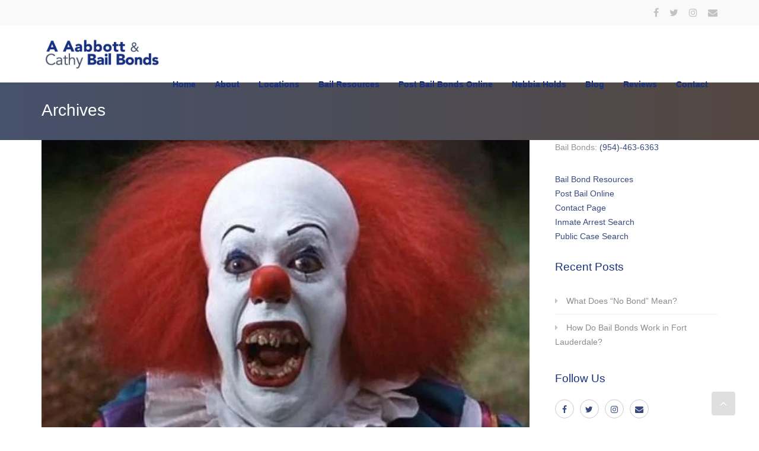

--- FILE ---
content_type: text/html; charset=UTF-8
request_url: https://bondmeout.com/tag/stephen-king/
body_size: 18059
content:
<!DOCTYPE html><html lang="en"><head><script data-no-optimize="1">var litespeed_docref=sessionStorage.getItem("litespeed_docref");litespeed_docref&&(Object.defineProperty(document,"referrer",{get:function(){return litespeed_docref}}),sessionStorage.removeItem("litespeed_docref"));</script> <meta charset="UTF-8" /><meta name="viewport" content="width=device-width, initial-scale=1, maximum-scale=1"> <script type="litespeed/javascript">if(typeof WebFontConfig==="undefined"){WebFontConfig=new Object()}
WebFontConfig.google={families:['Raleway:400,500']};(function(){var wf=document.createElement('script');wf.src='https://ajax.googleapis.com/ajax/libs/webfont/1.5.3/webfont.js';wf.type='text/javascript';wf.async='true';var s=document.getElementsByTagName('script')[0];s.parentNode.insertBefore(wf,s)})()</script> <meta name='robots' content='noindex, follow' /><title>stephen king Archives - A Aabbott &amp; Cathy Bail Bonds</title><meta name="description" content="Discover a wealth of insightful blog archives, including captivating content related to Tag Stephen King, curated by A Aabbott &amp; Cathy Bail Bonds. Find a diverse collection of engaging topics" /><meta property="og:locale" content="en_US" /><meta property="og:type" content="article" /><meta property="og:title" content="stephen king Archives - A Aabbott &amp; Cathy Bail Bonds" /><meta property="og:description" content="Discover a wealth of insightful blog archives, including captivating content related to Tag Stephen King, curated by A Aabbott &amp; Cathy Bail Bonds. Find a diverse collection of engaging topics" /><meta property="og:url" content="https://bondmeout.com/tag/stephen-king/" /><meta property="og:site_name" content="A Aabbott &amp; Cathy Bail Bonds" /><meta property="og:image" content="https://bondmeout.com/wp-content/uploads/2017/01/a-aabbott-cathy-bail-bonds.jpg" /><meta property="og:image:width" content="769" /><meta property="og:image:height" content="500" /><meta property="og:image:type" content="image/jpeg" /><meta name="twitter:card" content="summary_large_image" /><meta name="twitter:site" content="@BondMeOut954" /> <script type="application/ld+json" class="yoast-schema-graph">{"@context":"https://schema.org","@graph":[{"@type":"CollectionPage","@id":"https://bondmeout.com/tag/stephen-king/","url":"https://bondmeout.com/tag/stephen-king/","name":"stephen king Archives - A Aabbott &amp; Cathy Bail Bonds","isPartOf":{"@id":"https://bondmeout.com/#website"},"primaryImageOfPage":{"@id":"https://bondmeout.com/tag/stephen-king/#primaryimage"},"image":{"@id":"https://bondmeout.com/tag/stephen-king/#primaryimage"},"thumbnailUrl":"https://bondmeout.com/wp-content/uploads/2017/10/lg_380efe-pennywiseweb.jpg","description":"Discover a wealth of insightful blog archives, including captivating content related to Tag Stephen King, curated by A Aabbott & Cathy Bail Bonds. Find a diverse collection of engaging topics","breadcrumb":{"@id":"https://bondmeout.com/tag/stephen-king/#breadcrumb"},"inLanguage":"en"},{"@type":"ImageObject","inLanguage":"en","@id":"https://bondmeout.com/tag/stephen-king/#primaryimage","url":"https://bondmeout.com/wp-content/uploads/2017/10/lg_380efe-pennywiseweb.jpg","contentUrl":"https://bondmeout.com/wp-content/uploads/2017/10/lg_380efe-pennywiseweb.jpg","width":740,"height":555,"caption":"Broward County Bonds Man"},{"@type":"BreadcrumbList","@id":"https://bondmeout.com/tag/stephen-king/#breadcrumb","itemListElement":[{"@type":"ListItem","position":1,"name":"Home","item":"https://bondmeout.com/"},{"@type":"ListItem","position":2,"name":"stephen king"}]},{"@type":"WebSite","@id":"https://bondmeout.com/#website","url":"https://bondmeout.com/","name":"A Aabbott & Cathy Bail Bonds","description":"Florida Bail Bonds 24/7/365: Professional, reliable &amp; trustworthy!","publisher":{"@id":"https://bondmeout.com/#organization"},"potentialAction":[{"@type":"SearchAction","target":{"@type":"EntryPoint","urlTemplate":"https://bondmeout.com/?s={search_term_string}"},"query-input":{"@type":"PropertyValueSpecification","valueRequired":true,"valueName":"search_term_string"}}],"inLanguage":"en"},{"@type":"Organization","@id":"https://bondmeout.com/#organization","name":"A Aabbott & Cathy Bail Bonds","url":"https://bondmeout.com/","logo":{"@type":"ImageObject","inLanguage":"en","@id":"https://bondmeout.com/#/schema/logo/image/","url":"https://bondmeout.com/wp-content/uploads/2017/01/aaabbott-cathy-bail-bond-logo-1.png","contentUrl":"https://bondmeout.com/wp-content/uploads/2017/01/aaabbott-cathy-bail-bond-logo-1.png","width":252,"height":61,"caption":"A Aabbott & Cathy Bail Bonds"},"image":{"@id":"https://bondmeout.com/#/schema/logo/image/"},"sameAs":["https://www.facebook.com/bondmeout1/","https://x.com/BondMeOut954"]}]}</script> <link rel='dns-prefetch' href='//www.googletagmanager.com' /><link rel='dns-prefetch' href='//fonts.googleapis.com' /><style id='wp-img-auto-sizes-contain-inline-css' type='text/css'>img:is([sizes=auto i],[sizes^="auto," i]){contain-intrinsic-size:3000px 1500px}
/*# sourceURL=wp-img-auto-sizes-contain-inline-css */</style><style id="litespeed-ccss">:root{--wp-admin-theme-color:#3858e9;--wp-admin-theme-color--rgb:56,88,233;--wp-admin-theme-color-darker-10:#2145e6;--wp-admin-theme-color-darker-10--rgb:33,69,230;--wp-admin-theme-color-darker-20:#183ad6;--wp-admin-theme-color-darker-20--rgb:24,58,214;--wp-admin-border-width-focus:2px}:root{--wp-admin-theme-color:#007cba;--wp-admin-theme-color--rgb:0,124,186;--wp-admin-theme-color-darker-10:#006ba1;--wp-admin-theme-color-darker-10--rgb:0,107,161;--wp-admin-theme-color-darker-20:#005a87;--wp-admin-theme-color-darker-20--rgb:0,90,135;--wp-admin-border-width-focus:2px;--wp-block-synced-color:#7a00df;--wp-block-synced-color--rgb:122,0,223;--wp-bound-block-color:var(--wp-block-synced-color)}:root{--wp-admin-theme-color:#007cba;--wp-admin-theme-color--rgb:0,124,186;--wp-admin-theme-color-darker-10:#006ba1;--wp-admin-theme-color-darker-10--rgb:0,107,161;--wp-admin-theme-color-darker-20:#005a87;--wp-admin-theme-color-darker-20--rgb:0,90,135;--wp-admin-border-width-focus:2px;--wp-block-synced-color:#7a00df;--wp-block-synced-color--rgb:122,0,223;--wp-bound-block-color:var(--wp-block-synced-color)}:root{--wp-admin-theme-color:#007cba;--wp-admin-theme-color--rgb:0,124,186;--wp-admin-theme-color-darker-10:#006ba1;--wp-admin-theme-color-darker-10--rgb:0,107,161;--wp-admin-theme-color-darker-20:#005a87;--wp-admin-theme-color-darker-20--rgb:0,90,135;--wp-admin-border-width-focus:2px;--wp-block-synced-color:#7a00df;--wp-block-synced-color--rgb:122,0,223;--wp-bound-block-color:var(--wp-block-synced-color)}:root{--wp-admin-theme-color:#007cba;--wp-admin-theme-color--rgb:0,124,186;--wp-admin-theme-color-darker-10:#006ba1;--wp-admin-theme-color-darker-10--rgb:0,107,161;--wp-admin-theme-color-darker-20:#005a87;--wp-admin-theme-color-darker-20--rgb:0,90,135;--wp-admin-border-width-focus:2px;--wp-block-synced-color:#7a00df;--wp-block-synced-color--rgb:122,0,223;--wp-bound-block-color:var(--wp-block-synced-color)}:root{--wp-admin-theme-color:#007cba;--wp-admin-theme-color--rgb:0,124,186;--wp-admin-theme-color-darker-10:#006ba1;--wp-admin-theme-color-darker-10--rgb:0,107,161;--wp-admin-theme-color-darker-20:#005a87;--wp-admin-theme-color-darker-20--rgb:0,90,135;--wp-admin-border-width-focus:2px;--wp-block-synced-color:#7a00df;--wp-block-synced-color--rgb:122,0,223;--wp-bound-block-color:var(--wp-block-synced-color)}html{font-family:sans-serif;-ms-text-size-adjust:100%;-webkit-text-size-adjust:100%}body{margin:0}nav,section{display:block}a{background:0 0}h1{font-size:2em;margin:.67em 0}img{border:0}*{-webkit-box-sizing:border-box;-moz-box-sizing:border-box;box-sizing:border-box}:before,:after{-webkit-box-sizing:border-box;-moz-box-sizing:border-box;box-sizing:border-box}html{font-size:62.5%}body{font-family:"Helvetica Neue",Helvetica,Arial,sans-serif;font-size:14px;line-height:1.42857143;color:#333;background-color:#fff}a{color:#428bca;text-decoration:none}img{vertical-align:middle}h1{font-family:inherit;font-weight:500;line-height:1.1;color:inherit}h1{margin-top:20px;margin-bottom:10px}h1{font-size:36px}ul{margin-top:0;margin-bottom:10px}ul ul{margin-bottom:0}.dropdown-menu{position:absolute;top:100%;left:0;z-index:1000;display:none;float:left;min-width:160px;padding:5px 0;margin:2px 0 0;list-style:none;font-size:14px;background-color:#fff;border:1px solid #ccc;border:1px solid rgb(0 0 0/.15);border-radius:4px;-webkit-box-shadow:0 6px 12px rgb(0 0 0/.175);box-shadow:0 6px 12px rgb(0 0 0/.175);background-clip:padding-box}.dropdown-menu>li>a{display:block;padding:3px 20px;clear:both;font-weight:400;line-height:1.42857143;color:#333;white-space:nowrap}.nav{margin-bottom:0;padding-left:0;list-style:none}.nav>li{position:relative;display:block}.nav>li>a{position:relative;display:block;padding:10px 15px}.clearfix:before,.clearfix:after,.nav:before,.nav:after{content:" ";display:table}.clearfix:after,.nav:after{clear:both}@-ms-viewport{width:device-width}.fa{display:inline-block;font:normal normal normal 14px/1 FontAwesome;font-size:inherit;text-rendering:auto;-webkit-font-smoothing:antialiased;-moz-osx-font-smoothing:grayscale}.fa-search:before{content:""}.fa-twitter:before{content:""}.fa-facebook:before{content:""}.fa-bars:before{content:""}.fa-envelope:before{content:""}.fa-angle-up:before{content:""}.fa-instagram:before{content:""}html,body,div,span,h1,a,img,i,ul,li,nav{margin:0;padding:0;border:0;zoom:1}nav,section{display:block}ul{list-style:none}ul{list-style:disc inside;margin-bottom:25px}ul>li>ul{margin-left:25px}h1,.nav-menu{font-family:"Raleway",Helvetica,Arial}h1{margin-bottom:25px;color:#363636;font-weight:500}h1{font-size:36px}img{max-width:100%;height:auto}html,body{width:100%;height:100%;padding:0;margin-left:0;margin-right:0;font-family:"Roboto",Open Sans,Helvetica,sans-serif;position:relative;-webkit-font-smoothing:antialiased;-webkit-font-feature-settings:"lnum";-moz-font-feature-settings:"lnum";font-feature-settings:"lnum";line-height:1.75em}body{overflow-x:hidden;font-size:14px;color:#8c8c8c}section{position:relative}img{-webkit-user-drag:none;user-drag:none}a{text-decoration:none!important;outline:none}.inner{width:100%;height:auto;max-width:1210px;padding:0 20px;position:relative;margin:0 auto;padding-bottom:0;overflow:hidden}.t-center{text-align:center!important}.white{color:#fff}#site-navigation{z-index:999;position:fixed;width:100%;top:0}#navigation{width:100%;height:96px;z-index:50;background:#fff}.nav-inner{width:100%;max-width:1180px;margin:0 auto;padding:0 20px;height:100%;position:relative}.nav-inner .logo{width:auto;height:auto;position:relative;left:0;top:50%;float:left;-webkit-transform:translateY(-50%);-moz-transform:translateY(-50%);transform:translateY(-50%)}.nav-inner .logo a img{max-height:52px}.nav-menu{float:right;height:100%;z-index:9}.nav-menu>ul{height:100%}.nav-menu ul li{float:left}.nav-menu ul li a{font-size:14px;font-weight:500;line-height:94px;margin-left:16px;margin-right:16px;padding:0;border-bottom:2px solid #fff0;color:#8c8c8c}.nav-menu ul.dropdown-menu{height:auto;margin:0;box-shadow:none;padding:0;background:#fff0;border:0;border-top:3px solid #c7b299;width:230px;margin-left:-8px;box-shadow:0 1px 14px rgb(0 0 0/.1);background:#fff;border-radius:0!important;margin-top:-3px}.nav-menu ul.dropdown-menu li{float:none;width:100%;padding:0 22px}.nav-menu ul.dropdown-menu li a{font-size:13px;line-height:40px!important;font-weight:500;display:block;margin:0;border:0;border-bottom:1px solid #f4f4f4!important}.nav-menu ul.dropdown-menu li a:after{font-family:FontAwesome;content:"";position:absolute;right:22px;opacity:1}.dropdown-dark .nav-menu ul.dropdown-menu li a:after{opacity:.4}#site-navigation ul.dropdown-menu .menu-item .dropdown-menu{position:absolute;top:auto;left:238px;margin-top:-42px}#site-navigation #navigation-mobile ul.dropdown-menu .menu-item .dropdown-menu{left:0;position:relative;margin-top:0}.nav-menu>ul>li:last-child{position:inherit}.nav-menu>ul>li:last-child>.dropdown-menu{left:auto;right:20px}#site-navigation.dropdown-dark ul.dropdown-menu{margin-top:0;border-top:0;box-shadow:none;background:#191919;padding:1px 0}#site-navigation.dropdown-dark ul.dropdown-menu li a{border-bottom-color:#242424!important;color:#bfbfbf}.nav-menu ul.dropdown-menu li:last-child>a{border:0px!important}.nav-menu .nav{float:left}#topbar{line-height:40px;background-color:#f9f9f9;overflow:hidden;font-size:13px;color:#c2c2c2}.topbar-left{float:left}.topbar-right{float:right}#topbar .vntd-social-icons{margin:0}#topbar.topbar-skin-light .vntd-social-icons a{color:#c2c2c2}#topbar i{font-size:16px}#topbar a{color:#d2d2d2}.topbar-right .topbar-section{margin-left:10px}.topbar-section{display:inline-block}#topbar{overflow:visible}#topbar .nav-inner:after{content:"";clear:both;display:block}.mobile-nav-buttons{display:none;position:absolute;height:28px;background:#fff0;right:35px;top:50%;margin-top:-15px}.mobile-nav-buttons a i{font-size:28px;color:#8b8b8b}.mobile-nav-button{color:#8b8b8b}#navigation-mobile{display:none;background:#fafafa;padding-bottom:8px;padding-left:20px;padding-right:20px}.navigation-mobile>ul>li:last-child>a{border:0}.navigation-mobile ul li{list-style:none;position:relative}.navigation-mobile ul li a{list-style:none;line-height:30px;display:block;border-bottom:1px solid #f4f4f4;padding-left:0;padding-right:0;background:none!important}.navigation-mobile ul li li{padding-left:20px}.navigation-mobile a{color:#8c8c8c}.navigation-mobile .dropdown-menu>li>a{padding-left:15px}#site-navigation.dropdown-dark #navigation-mobile{background:#191919}#site-navigation.dropdown-dark .navigation-mobile ul li a{border-color:#333!important;color:#bfbfbf}.navigation-mobile .dropdown-menu{position:relative;float:none;border:0;box-shadow:none;padding:0;background:none;padding-left:23px}.navigation-mobile ul.dropdown-menu .dropdown-menu{position:relative;margin-top:0;left:auto;padding-left:23px}.navigation-mobile .dropdown-menu>li>a{padding:0;line-height:44px;background:none!important}#home{z-index:6}.vntd-social-icons{margin-bottom:20px}.header-style-default #page-content{padding-top:96px}.header-style-default.page-with-topbar #page-content{padding-top:139px}.header-style-default #page-content{padding-top:63px}.header-style-default.page-with-topbar #page-content{padding-top:106px}#page-title{background-color:#362f2d;background:-webkit-linear-gradient(left,#362f2d,#534741);background:-o-linear-gradient(left,#362f2d,#534741);background:-moz-linear-gradient(left,#362f2d,#534741);background:linear-gradient(left,#362f2d,#534741);width:100%;height:auto;position:relative;background-size:cover;margin-bottom:-30px}#page-title h1{color:#fff!important}#page-title .page-title-holder{min-height:100px;display:table;padding-left:15px}.page-title-inner{padding-top:30px}#page-title h1{padding:0;color:#363636;font-size:30px;text-transform:none;margin:0;line-height:32px;font-weight:300;padding:20px 0;display:table-cell;vertical-align:middle;max-width:600px}.blog-item-overlay{position:absolute;display:inline-block;text-align:center;width:100%;z-index:3;top:0;left:0;right:0;bottom:0;opacity:0}.portfolio-overlay-icons{position:absolute;top:50%;margin-top:-22px;text-align:center;left:0;right:0}.portfolio-overlay-icons span{color:#fff;font-size:26px;margin:0 2px;border-radius:100%;width:44px;height:44px;line-height:44px;display:inline-block}.vntd-social-icons a{font-size:20px;margin-left:18px}.blog .post{position:relative;margin-bottom:30px}.page-holder{margin-top:80px}.blog-post-inner{padding:20px 0}.single-post .inner{overflow:visible}.vntd-meta-section>span{margin-right:22px}.vntd-meta-section>span:last-child:after{display:none}.vntd-meta-section a,.vntd-meta-section span span{font-weight:400}.blog-extra-meta{position:absolute;left:10px;top:10px;min-width:50px;z-index:6}.blog-extra-meta .extra-meta-item{height:auto;line-height:32px;color:#fff;text-align:center;font-size:13px;font-weight:500;border-radius:2px;background:#363636;border-radius:3px}.post-media-container .blog-extra-meta{left:40px;top:40px}.blog-extra-meta .extra-meta-item>span{display:block;text-align:center;position:relative;z-index:1}.extra-meta-item .vntd-day{font-size:20px;height:34px;line-height:34px;background:#363636;border-radius:3px 3px 0 0}.extra-meta-item:after{content:"";position:absolute;left:0;right:0;top:0;bottom:0;background:rgb(0 0 0/.25);border-radius:4px}.extra-meta-item .vntd-month{font-size:12px;height:24px;line-height:24px;border-radius:0 0 3px 3px}.post-media-container{position:relative}.post-media-container img{width:100%}.post-media-container .blog-item-overlay span{font-size:34px}.blog-post-wrap{background:#fbfaf8}.blog-post-inner{padding:30px 40px}.single .blog-post-inner{padding:20px 0}.single-post .blog-post-wrap{background:none}.single-post .blog-post-inner{padding:30px 0 22px}.single .page-layout-fullwidth .post{padding:0 15px}.inner:after{content:"";display:block;clear:both;text-indent:-9999px}::-webkit-input-placeholder{color:#959595;-webkit-font-smoothing:subpixel-antialiased}:-moz-placeholder{color:#959595}::-moz-placeholder{color:#959595}:-ms-input-placeholder{color:#959595}#back-top{width:40px;height:40px;position:fixed;right:40px;bottom:20px;z-index:1000}#back-top a{width:100%;height:100%;display:block;background-color:rgb(0 0 0/.25);opacity:.5;font-size:18px;line-height:40px;border-radius:4px}@media only screen and (min-width:1026px){#navigation-mobile{display:none!important}}@media only screen and (max-width:1025px){#navigation{height:82px!important}#site-navigation{position:relative;margin-top:0px!important}.nav-inner{padding:0 35px}#page-content{padding-top:0px!important}.page-title-inner{padding-top:0}#navigation .mobile-nav-buttons>*{color:#8b8b8b}.navigation-mobile .dropdown-menu{padding-left:30px}.mobile-nav-buttons{display:block}.nav-inner div.nav-menu{top:100%;width:100%;position:absolute;left:0;float:none;height:0;overflow:hidden;padding:0 20px;background:#fff}.nav-inner div.nav-menu ul.nav{display:block;top:0;width:100%;height:auto;float:none}.nav-inner div.nav-menu ul.nav li{display:block;top:0;width:100%;float:none;padding:0;clear:both}.nav-inner div.nav-menu ul.nav li a{display:block;top:0;width:100%;height:auto;line-height:44px;margin:0;border-top:1px solid rgb(137 137 137/.1)}.nav-menu ul.dropdown-menu{position:relative;width:100%}.nav-inner div.nav-menu ul.dropdown-menu li a{padding:0 25px}}@media only screen and (max-width:768px){#topbar{display:none}}@media only screen and (max-width:480px){#page-title{text-align:center}}a{color:#39497f}.vntd-meta-section span span{color:#39497f}.nav-menu ul.dropdown-menu{border-top-color:#39497f}.nav-menu ul li a{color:#8c8c8c}#page-title{background-color:#46516b;background:-webkit-linear-gradient(left,#46516b,#534741);background:-o-linear-gradient(left,#46516b,#534741);background:-moz-linear-gradient(left,#46516b,#534741);background:linear-gradient(left,#46516b,#534741)}body{color:#444}h1{color:#17307f}#page-content .extra-meta-item .vntd-day,#page-content .extra-meta-item{background-color:#17307f}#page-title h1{font-size:28px}h1{font-size:30px}.page-holder{margin-top:30px}.blog-post-wrap>.post-media-container>.mp-image{max-height:250px;overflow-y:hidden}.nav-menu ul.dropdown-menu{width:240px}#site-navigation ul.dropdown-menu .menu-item .dropdown-menu{left:245px}.blog-post-wrap>.post-media-container>.mp-image{max-height:100%;overflow-y:hidden}.blog-post-inner .meta-value{color:#39497f}.blog-post-inner .vntd-meta-categories,.blog-post-inner .vntd-meta-date,.blog-post-inner .vntd-meta-comments,.blog-post-wrap .extra-meta-date{display:none}@media only screen and (max-width:800px){.post-media-container .blog-extra-meta{left:0;top:0;min-width:40px}}.nav-menu ul.dropdown-menu{width:280px}#site-navigation ul.dropdown-menu .menu-item .dropdown-menu{left:280px}#menu-item-4594 .dropdown-menu{column-count:2;width:500px!important}@media only screen and (max-width:1160px){.nav-menu ul li a{font-size:11px}}#site-navigation.dropdown-dark #navigation-mobile{background:#2e5495}.nav-menu ul li a{color:#17307f!important;font-weight:700}#site-navigation.dropdown-dark ul.dropdown-menu{background:#2e5495}#site-navigation.dropdown-dark ul.dropdown-menu li a{border-bottom-color:#17307f!important;color:#fff}#site-navigation.dropdown-dark ul.dropdown-menu li a{color:white!important}.logo{width:215px!important}</style><link rel="preload" data-asynced="1" data-optimized="2" as="style" onload="this.onload=null;this.rel='stylesheet'" href="https://bondmeout.com/wp-content/litespeed/ucss/f0d782b988b40b335979ca9bd3308dc0.css?ver=ff1cd" /><script data-optimized="1" type="litespeed/javascript" data-src="https://bondmeout.com/wp-content/plugins/litespeed-cache/assets/js/css_async.min.js"></script> <script type="litespeed/javascript" data-src="https://bondmeout.com/wp-includes/js/jquery/jquery.min.js" id="jquery-core-js"></script> <script id="twb-global-js-extra" type="litespeed/javascript">var twb={"nonce":"8a433174fa","ajax_url":"https://bondmeout.com/wp-admin/admin-ajax.php","plugin_url":"https://bondmeout.com/wp-content/plugins/form-maker/booster","href":"https://bondmeout.com/wp-admin/admin.php?page=twb_form-maker"};var twb={"nonce":"8a433174fa","ajax_url":"https://bondmeout.com/wp-admin/admin-ajax.php","plugin_url":"https://bondmeout.com/wp-content/plugins/form-maker/booster","href":"https://bondmeout.com/wp-admin/admin.php?page=twb_form-maker"}</script> 
 <script type="litespeed/javascript" data-src="https://www.googletagmanager.com/gtag/js?id=GT-TNLLMP6" id="google_gtagjs-js"></script> <script id="google_gtagjs-js-after" type="litespeed/javascript">window.dataLayer=window.dataLayer||[];function gtag(){dataLayer.push(arguments)}
gtag("set","linker",{"domains":["bondmeout.com"]});gtag("js",new Date());gtag("set","developer_id.dZTNiMT",!0);gtag("config","GT-TNLLMP6")</script> <script></script><script type="litespeed/javascript">window.broadlyChat={id:"5b7b24dab45b9c00134c9e18",plugin:"3.0.2"}</script><script type="litespeed/javascript" data-src="https://chat.broadly.com/javascript/chat.js"></script><meta name="generator" content="Site Kit by Google 1.168.0" /><meta name="generator" content="Powered by WPBakery Page Builder - drag and drop page builder for WordPress."/><link rel="icon" href="https://bondmeout.com/wp-content/uploads/2016/12/cropped-cathy-bail-bond-favicon-32x32.png" sizes="32x32" /><link rel="icon" href="https://bondmeout.com/wp-content/uploads/2016/12/cropped-cathy-bail-bond-favicon-192x192.png" sizes="192x192" /><link rel="apple-touch-icon" href="https://bondmeout.com/wp-content/uploads/2016/12/cropped-cathy-bail-bond-favicon-180x180.png" /><meta name="msapplication-TileImage" content="https://bondmeout.com/wp-content/uploads/2016/12/cropped-cathy-bail-bond-favicon-270x270.png" /><style type="text/css" id="wp-custom-css">.form-area {
	position: relative;
	background: #FFF;
	color: #7e7975;
	-webkit-box-shadow: 0 1px 15px rgba(0,0,0,0.4);
	-moz-box-shadow: 0 1px 15px rgba(0,0,0,0.4);
	box-shadow: 0 1px 15px rgba(0,0,0,0.4);
	-webkit-border-radius: 5px;
	-moz-border-radius: 5px;
	border-radius: 5px;
	padding: 0 20px;
}

.form-area h1 {
	font-size: 24px;
	margin-left: -20px;
	margin-right: -20px;
	margin-bottom: 10px;
	border-bottom: 1px solid #EBE6E2;
	text-shadow: 0 2px 0 rgba(255,255,255,0.8);
	box-shadow: 0 1px 0 rgba(255,255,255,0.8);
	background: #fbd568;
	background: -moz-linear-gradient(#fbd568,#ffb347);
	background: -ms-linear-gradient(#fbd568,#ffb347);
	background: -o-linear-gradient(#fbd568,#ffb347);
	background: -webkit-gradient(linear,0 0,0 100%,from(#fbd568),to(#ffb347));
	background: -webkit-linear-gradient(#fbd568,#ffb347);
	background: linear-gradient(#fbd568,#ffb347);
	border: 1px solid #f4ab4c;
	color: #996319;
	text-shadow: 0 1px rgba(255,255,255,0.3);
	text-align: center;
	position: relative;
	-webkit-border-radius: 5px 5px 0 0;
	-moz-border-radius: 5px 5px 0 0;
	border-radius: 5px 5px 0 0;
	font-weight: 400;
	letter-spacing: -1px;
}

.form-area h1 strong {
	font-weight: bold;
	font-size: 26px;
	text-transform: uppercase;
}

.form-area-bottom {
	clear: both;
	margin-top: 15px;
	background: #fbd568;
	background: -moz-linear-gradient(#fbd568,#ffb347);
	background: -ms-linear-gradient(#fbd568,#ffb347);
	background: -o-linear-gradient(#fbd568,#ffb347);
	background: -webkit-gradient(linear,0 0,0 100%,from(#fbd568),to(#ffb347));
	background: -webkit-linear-gradient(#fbd568,#ffb347);
	background: linear-gradient(#fbd568,#ffb347);
	border: 1px solid #f4ab4c;
	height: 10px;
	-webkit-border-radius: 0 0 5px 5px;
	-moz-border-radius: 0 0 5px 5px;
	border-radius: 0 0 5px 5px;
	margin-left: -20px;
	margin-right: -20px;
}

.form-area input, #buttom-subscribe input {
	font-family: 'open Sans', Lucida Sans Unicode, Arial, sans-serif;
	font-size: 12px;
	font-weight: 400;
	display: block;
	width: 100%;
	padding: 10px 5px;
	margin-bottom: 15px !important;
	border: 2px solid #ebe6e2;
	border-radius: 5px;
	-webkit-transition: all .3s ease-out;
	-moz-transition: all .3s ease-out;
	-ms-transition: all .3s ease-out;
	-o-transition: all .3s ease-out;
	transition: all .3s ease-out;
	margin-bottom: 10px;
}

.form-area input[type="submit"], #buttom-subscribe input[type="submit"], #freebailquote .bigbutton {
	border: 1px solid rgba(0,0,0,0.05);
	font-weight: bold;
	font-size: 13px;
	text-transform: uppercase;
	background: #fbd568;
	background: -moz-linear-gradient(#fbd568,#ffb347);
	background: -ms-linear-gradient(#fbd568,#ffb347);
	background: -o-linear-gradient(#fbd568,#ffb347);
	background: -webkit-gradient(linear,0 0,0 100%,from(#fbd568),to(#ffb347));
	background: -webkit-linear-gradient(#fbd568,#ffb347);
	background: linear-gradient(#fbd568,#ffb347);
	color: #996319 !important;
}

.form-area input[type="submit"]:hover, #buttom-subscribe input[type="submit"]:hover, #freebailquote .bigbutton:hover {
	background: #65bdfe;
	background: -moz-linear-gradient(top,#65bdfe 0%,#429cff 100%);
	background: -webkit-gradient(linear,left top,left bottom,color-stop(0%,#65bdfe),color-stop(100%,#429cff));
	background: -webkit-linear-gradient(top,#65bdfe 0%,#429cff 100%);
	background: -o-linear-gradient(top,#65bdfe 0%,#429cff 100%);
	background: -ms-linear-gradient(top,#65bdfe 0%,#429cff 100%);
	background: linear-gradient(to bottom,#65bdfe 0%,#429cff 100%);
	filter: progid:DXImageTransform.Microsoft.gradient(startColorstr='#65bdfe',endColorstr='#429cff',GradientType=0);
	color: #FFF !important;
	border: 1px solid rgba(0,0,0.5);
}

.banner {
	color: #FFF;
	text-shadow: 1px 1px 1px rgba(0,0,0,0.3);
}

.banner h1 {
	text-align: left;
	color: #FFF !important;
	font-size: 34px;
font-weight: bold;
	margin-top: 15px;
	margin-bottom: 15px;
}

.banner h2 {
	color: #FFF;
	font-weight: bold;
	text-shadow: none;
	text-align: left;
	border-bottom: none;
}

.banner h3 {
	text-align: left;
	color: #F7F7F7;
	text-shadow: none;
	font-weight: normal;
	margin-bottom: 10px;
	font-size: 17px;
}

.banner p {
	margin-bottom: 20px;
margin-left: 40px;
	font-size: 13px;
	color: #c3e5f7;
}

.banner ul {
	padding: 0;
}

.banner ul li {
	display: block;
	margin-bottom: 18px;
	min-height: 25px;
	color: #FFF;
	background: url('https://www.888bailbond.com/wp-content/uploads/2016/01/white-tick.png') no-repeat left center;
	padding-left: 35px;
	font-size: 22px;
}

#freebailquote {
	display: table;
	padding: 0;
	width: 100%;
	margin-bottom: 0px;

}

.freebailquotewrapper{
	background: rgba(0, 0, 0, 0) linear-gradient(#17307F, #465891);
    -moz-box-shadow: inset 0 -25px 25px -25px #000000;
    -webkit-box-shadow: inset 0 -25px 25px -25px #000000;
    box-shadow: inset 0 -25px 25px -25px #000000;
padding-top:15px
}

@media only screen and (max-width: 800px) {
	#calltoactionarrow {
		transform: scaleY(-1) rotate(-90deg);
		margin-bottom: 30px;
	}
}


#page-content .wpcf7 input[type="text"], #page-content .wpcf7 input[type="email"], #page-content .wpcf7 input[type="password"] {
    width: 100%;
}

#page-content  .wpcf7-submit{
	background: rgba(0, 0, 0, 0) linear-gradient(#fbd568, #ffb347) repeat scroll 0 0;
    width: 100%;
}

.homepage-container-design-inner {
    display: block;
    margin: 0 auto;
    text-align: left;
    width: 1230px;
}

.freebailquotewrapper .form-area-bottom { margin-bottom: 1em; }

.freebailquotewrapper h1:not(.layerslider-heading) {
    line-height: 1.4 !important;
}

.wpcf7-form p {
    display: inline-block;
}

.wpcf7-form p img {
    height: auto;
    margin: 10px;
    max-width: 100%;
}

@media only screen and (max-width: 1250px) {
.homepage-container-design-inner {
    width: 99.5%;
}
}

@media only screen and (max-device-width: 767px) {
.homepage-container-design-inner {
    width: 95%;
}
}

@media only screen and (min-device-width: 320px) and (max-device-width: 767px) and (orientation: landscape) {
.homepage-container-design-inner {
    width: 95%;
}
}

.vntd-icon-box.icon-box-hover:hover .icon-box-link-button, .vntd-icon-box.icon-box-hover:hover .icon-box-title {
    color: #000;}

.page-holder {
	margin-top: 30px;
}

.blog-post-wrap > .post-media-container > .mp-image {
	max-height: 250px;
	overflow-y: hidden;
}


#footer {
    background-color: #0e003a !important;
}

#footer p {
	color: white;
}

#footer-widgets .inner .col-xs-3 {
	margin-top:-27px;
}

#footer-widgets .inner .footer-widget-col-1 {
	margin-top:-0px;
}

#footer-widgets .inner .footer-widget-col-2 >ul{
	margin-top:-10px;
}

#page-content .vc_custom_1577362498559 .icon-box-link-button{
	color: white;
}

#page-content .vc_custom_1577362498559 .icon-box-link-button:hover{
	color: black;
}

.nav-menu ul.dropdown-menu{
	width: 240px;
}

#site-navigation ul.dropdown-menu .menu-item .dropdown-menu {
	left: 245px;
}

.nav-menu ul.dropdown-menu a:active {
    color: white;
}

#site-navigation.dropdown-dark ul.dropdown-menu li a:hover, .current_page_item > a, .current-menu-parent > a {
    color: #167782 !important;
}

#FAQs_Row {
	background: -webkit-linear-gradient(left, #46516b, #534741);
}
#FAQs_Row h2{
	line-height: 32px;
	font-size:28px;
	font-weight:300;
	color: #ffffff;
}

#FAQs_text_Row h1{
	font-weight:600;
}

.blog-post-wrap > .post-media-container > .mp-image {
    max-height: 100%;
    overflow-y: hidden;
}

/*.blog-post-content-wrap h2,h3,h4,h5, p  {
	margin-bottom: 5px;
}*/

.blog-post-inner .meta-value {
	color:#39497f;
}

.blog-post-inner .vntd-meta-categories, .blog-post-inner .vntd-meta-date, .blog-post-inner .vntd-meta-comments, .blog-post-wrap .extra-meta-date {
	display:none;
}

.logo-post-page {
	padding-top: 5px;
	padding-bottom: 5px;
}

@media only screen and (max-width: 800px) {
	.post-media-container .blog-extra-meta {
    left: 0px;
    top: 0px;
		min-width: 40px;
}
}

.wp-image-5117, .wp-image-5112 {
	display:block;
}

.nav-menu ul.dropdown-menu {
    width: 280px;
}

#site-navigation ul.dropdown-menu .menu-item .dropdown-menu {
    left: 280px;
}

#menu-item-4594 .dropdown-menu {
	column-count: 2;
	width: 500px !important;
}


@media only screen and (max-width: 1160px) {
	.nav-menu ul li a {
		font-size: 11px;
	}
}
	
#site-navigation.dropdown-dark #navigation-mobile, .dropdown-dark .sub-menu.submenu-languages {
    background: #2e5495;
}

#site-navigation .dropdown-dark .navigation-mobile ul li a, .dropdown-dark .sub-menu.submenu-languages ul li a {
    border-color: #17307f !important;
  color: white !important;
	font-weight: bold;
}

.navigation-mobile .dropdown-toggle {color: white !important;}

.nav-menu ul li a, .nav-menu .current-menu-item > a {
color: #17307f !important;
font-weight:bold;
}

#site-navigation.dropdown-dark ul.dropdown-menu {
	background: #2e5495;
}

#site-navigation.dropdown-dark ul.dropdown-menu li a {
    border-bottom-color: #17307f !important;
	color: white;
}
	
#site-navigation.dropdown-dark ul.dropdown-menu li a:hover, #site-navigation.dropdown-dark ul.dropdown-menu li a {
	color: white !important; }
	
#page-content .wpcf7-submit {
background: #39497f;
}

@media only screen and (max-width: 600px) {
	#footer-widgets .bar h4 {
		margin-top: 40px;
	}
	#footer-widgets .inner {
		padding-top: 0px !important;
	}
}

@media only screen and (max-width: 768px) {
	.btn-style-circle {
		margin: 5px auto !important;
		display: table;
	}
}

/*@media (max-width: 460px) {
        .btn-large{
        margin: 0 auto !important;
				display: table;
    }
}*/

.logo {
	width: 215px !important;
}

@media only screen and (max-width: 768px) {
    .main-header-right p {
        margin-left: 0px !important;
    }
	


	
	.main-header-right .button_block {
		text-align: center;
	}
	.main-header-right .vc_col-sm-9 {
		margin-bottom:0px!important;
	}
	
}



.bar.footer-widget.footer-widget-col-1 > p:first-of-type,

.bar.footer-widget.footer-widget-col-2 > p:first-of-type,

.bar.footer-widget.footer-widget-col-3 > p:first-of-type{
  font-size:20px;
  line-height:1.35;
}

@media (max-width: 767px){
  div[style*="display: flex"][style*="flex-wrap: wrap"][style*="gap: 24px"] > div[style*="calc(33.333% - 16px)"]{
    flex: 0 0 100% !important;
    min-width: 0 !important;
  }
}</style><noscript><style>.wpb_animate_when_almost_visible { opacity: 1; }</style></noscript> <script type="litespeed/javascript">(function(i,s,o,g,r,a,m){i.GoogleAnalyticsObject=r;i[r]=i[r]||function(){(i[r].q=i[r].q||[]).push(arguments)},i[r].l=1*new Date();a=s.createElement(o),m=s.getElementsByTagName(o)[0];a.async=1;a.src=g;m.parentNode.insertBefore(a,m)})(window,document,'script','https://www.google-analytics.com/analytics.js','ga');ga('create','UA-91043029-1','auto');ga('send','pageview')</script>  <script type="litespeed/javascript">(function(w,d,s,l,i){w[l]=w[l]||[];w[l].push({'gtm.start':new Date().getTime(),event:'gtm.js'});var f=d.getElementsByTagName(s)[0],j=d.createElement(s),dl=l!='dataLayer'?'&l='+l:'';j.async=!0;j.src='https://www.googletagmanager.com/gtm.js?id='+i+dl;f.parentNode.insertBefore(j,f)})(window,document,'script','dataLayer','GTM-WDFBLB82')</script> </head><div id="fb-root"></div> <script async defer crossorigin="anonymous" src="https://connect.facebook.net/en_US/sdk.js#xfbml=1&version=v19.0" nonce="ZHP0d92O"></script> <body class="archive tag tag-stephen-king tag-104 wp-theme-waxom header-style-default page-with-title page-with-topbar page-without-vc wpb-js-composer js-comp-ver-8.7.2 vc_responsive">
<noscript><iframe data-lazyloaded="1" src="about:blank" data-litespeed-src="https://www.googletagmanager.com/ns.html?id=GTM-WDFBLB82"
height="0" width="0" style="display:none;visibility:hidden"></iframe></noscript><div id="home" data-accent="#39497f"></div><nav id="site-navigation" class="style-default header-skin-light dropdown-dark sticky-navigation"><div id="topbar" class="topbar-skin-light"><div class="nav-inner"><div class="topbar-left"><div class="topbar-section topbar-text icons-font_awesome"><span class="topbar-text"></span></div></div><div class="topbar-right"><div class="topbar-section topbar-social"><div class="vntd-social-icons social-icons-classic social-icons-font_awesome"><a class="social-facebook url" href="https://www.facebook.com/bondmeout1" target="_blank"><i class="fa fa-facebook url"></i></a><a class="social-twitter" href="https://twitter.com/BondMeOut954" target="_blank"><i class="fa fa-twitter"></i></a><a class="social-instagram" href="https://www.instagram.com/aaabondmeoutftl/" target="_blank"><i class="fa fa-instagram"></i></a><a class="social-envelope" href="mailto:bondmeout@aol.com" target="_blank"><i class="fa fa-envelope"></i></a></div></div></div></div></div><nav id="navigation"><div class="nav-inner"><div class="logo">
<a href="https://bondmeout.com" class="scroll">
<img data-lazyloaded="1" src="[data-uri]" width="252" height="61" class="site-logo" data-src="https://bondmeout.com/wp-content/uploads/2017/01/aaabbott-cathy-bail-bond-logo-1.png" alt="A Aabbott &amp; Cathy Bail Bonds">				</a></div><div class="mobile-nav-buttons">
<a class="mobile-nav-button"><i class="fa fa-bars"></i></a></div><div class="nav-menu clearfix"><ul id="menu-onepager" class="nav"><li id="menu-item-5870" class="menu-item menu-item-type-post_type menu-item-object-page menu-item-home menu-item-5870"><a href="https://bondmeout.com/">Home</a></li><li id="menu-item-5866" class="menu-item menu-item-type-post_type menu-item-object-page menu-item-5866"><a href="https://bondmeout.com/about/">About</a></li><li id="menu-item-4593" class="menu-item menu-item-type-post_type menu-item-object-page menu-item-has-children menu-item-4593"><a href="https://bondmeout.com/locations/">Locations</a><ul class="dropdown-menu"><li id="menu-item-4594" class="menu-item menu-item-type-post_type menu-item-object-page menu-item-has-children menu-item-4594"><a href="https://bondmeout.com/locations/broward-county-bail-bonds/">Broward County Bail Bonds</a><ul class="dropdown-menu"><li id="menu-item-4775" class="menu-item menu-item-type-post_type menu-item-object-page menu-item-4775"><a href="https://bondmeout.com/locations/broward-county-bail-bonds/coconut-creek-bail-bondsman/">Coconut Creek Bondsman</a></li><li id="menu-item-4779" class="menu-item menu-item-type-post_type menu-item-object-page menu-item-4779"><a href="https://bondmeout.com/locations/broward-county-bail-bonds/cooper-city-bail-bondsman/">Cooper City Bondsman</a></li><li id="menu-item-4789" class="menu-item menu-item-type-post_type menu-item-object-page menu-item-4789"><a href="https://bondmeout.com/locations/broward-county-bail-bonds/coral-springs-bail-bondsman/">Coral Springs Bail Bondsman</a></li><li id="menu-item-4794" class="menu-item menu-item-type-post_type menu-item-object-page menu-item-4794"><a href="https://bondmeout.com/locations/broward-county-bail-bonds/davie-bail-bondsman/">Davie Bail Bondsman</a></li><li id="menu-item-4798" class="menu-item menu-item-type-post_type menu-item-object-page menu-item-4798"><a href="https://bondmeout.com/locations/broward-county-bail-bonds/deerfield-beach-bail-bondsman/">Deerfield Beach Bail Bondsman</a></li><li id="menu-item-4805" class="menu-item menu-item-type-post_type menu-item-object-page menu-item-4805"><a href="https://bondmeout.com/locations/broward-county-bail-bonds/fort-lauderdale-bail-bondsman/">Fort Lauderdale Bail Bondsman</a></li><li id="menu-item-4831" class="menu-item menu-item-type-post_type menu-item-object-page menu-item-4831"><a href="https://bondmeout.com/locations/broward-county-bail-bonds/hallandale-bail-bondsman/">Hallandale Bail Bondsman</a></li><li id="menu-item-4835" class="menu-item menu-item-type-post_type menu-item-object-page menu-item-4835"><a href="https://bondmeout.com/locations/broward-county-bail-bonds/hollywood-bail-bondsman/">Hollywood Bail Bondsman</a></li><li id="menu-item-4841" class="menu-item menu-item-type-post_type menu-item-object-page menu-item-4841"><a href="https://bondmeout.com/locations/broward-county-bail-bonds/lauderdale-lakes-bail-bondsman/">Lauderdale Lakes Bail Bondsman</a></li><li id="menu-item-4846" class="menu-item menu-item-type-post_type menu-item-object-page menu-item-4846"><a href="https://bondmeout.com/locations/broward-county-bail-bonds/margate-bail-bondsman/">Margate Bail Bondsman</a></li><li id="menu-item-4851" class="menu-item menu-item-type-post_type menu-item-object-page menu-item-4851"><a href="https://bondmeout.com/locations/broward-county-bail-bonds/miramar-bail-bondsman/">Miramar Bail Bondsman</a></li><li id="menu-item-4855" class="menu-item menu-item-type-post_type menu-item-object-page menu-item-4855"><a href="https://bondmeout.com/locations/broward-county-bail-bonds/north-lauderdale-bail-bondsman/">North Lauderdale Bail Bondsman</a></li><li id="menu-item-4859" class="menu-item menu-item-type-post_type menu-item-object-page menu-item-4859"><a href="https://bondmeout.com/locations/broward-county-bail-bonds/oakland-park-bail-bondsman/">Oakland Park Bail Bondsman</a></li><li id="menu-item-4809" class="menu-item menu-item-type-post_type menu-item-object-page menu-item-4809"><a href="https://bondmeout.com/locations/broward-county-bail-bonds/parkland-bail-bondsman/">Parkland Bail Bondsman</a></li><li id="menu-item-4862" class="menu-item menu-item-type-post_type menu-item-object-page menu-item-4862"><a href="https://bondmeout.com/locations/broward-county-bail-bonds/plantation-bail-bondsman/">Plantation Bail Bondsman</a></li><li id="menu-item-4595" class="menu-item menu-item-type-post_type menu-item-object-page menu-item-4595"><a href="https://bondmeout.com/locations/broward-county-bail-bonds/pompano-beach-bail-bondsman/">Pompano Beach Bondsman</a></li><li id="menu-item-4868" class="menu-item menu-item-type-post_type menu-item-object-page menu-item-4868"><a href="https://bondmeout.com/locations/broward-county-bail-bonds/sunrise-bail-bondsman/">Sunrise Bail Bondsman</a></li><li id="menu-item-4871" class="menu-item menu-item-type-post_type menu-item-object-page menu-item-4871"><a href="https://bondmeout.com/locations/broward-county-bail-bonds/tamarac-bail-bondsman/">Tamarac Bail Bondsman</a></li><li id="menu-item-4876" class="menu-item menu-item-type-post_type menu-item-object-page menu-item-4876"><a href="https://bondmeout.com/locations/broward-county-bail-bonds/weston-bail-bondsman/">Weston Bail Bondsman</a></li></ul></li><li id="menu-item-4663" class="menu-item menu-item-type-post_type menu-item-object-page menu-item-has-children menu-item-4663"><a href="https://bondmeout.com/locations/miami-dade-county-bail-bonds/">Miami Dade County Bail Bonds</a><ul class="dropdown-menu"><li id="menu-item-4967" class="menu-item menu-item-type-post_type menu-item-object-page menu-item-4967"><a href="https://bondmeout.com/locations/miami-dade-county-bail-bonds/coral-gables-bail-bondsman/">Coral Gables Bail Bondsman</a></li><li id="menu-item-4973" class="menu-item menu-item-type-post_type menu-item-object-page menu-item-4973"><a href="https://bondmeout.com/locations/miami-dade-county-bail-bonds/cutler-bay-bail-bondsman/">Cutler Bay Bail Bondsman</a></li><li id="menu-item-4977" class="menu-item menu-item-type-post_type menu-item-object-page menu-item-4977"><a href="https://bondmeout.com/locations/miami-dade-county-bail-bonds/doral-bail-bondsman/">Doral Bail Bondsman</a></li><li id="menu-item-4984" class="menu-item menu-item-type-post_type menu-item-object-page menu-item-4984"><a href="https://bondmeout.com/locations/miami-dade-county-bail-bonds/hialeah-bail-bondsman/">Hialeah Bail Bondsman</a></li><li id="menu-item-4989" class="menu-item menu-item-type-post_type menu-item-object-page menu-item-4989"><a href="https://bondmeout.com/locations/miami-dade-county-bail-bonds/homestead-bail-bondsman/">Homestead Bail Bondsman</a></li><li id="menu-item-4816" class="menu-item menu-item-type-post_type menu-item-object-page menu-item-4816"><a href="https://bondmeout.com/locations/miami-dade-county-bail-bonds/miami-bail-bondsman/">Miami Bail Bondsman</a></li><li id="menu-item-4993" class="menu-item menu-item-type-post_type menu-item-object-page menu-item-4993"><a href="https://bondmeout.com/locations/miami-dade-county-bail-bonds/miami-beach-bail-bondsman/">Miami Beach Bail Bondsman</a></li><li id="menu-item-4997" class="menu-item menu-item-type-post_type menu-item-object-page menu-item-4997"><a href="https://bondmeout.com/locations/miami-dade-county-bail-bonds/miami-gardens-bail-bondsman/">Miami Gardens Bail Bondsman</a></li><li id="menu-item-5005" class="menu-item menu-item-type-post_type menu-item-object-page menu-item-5005"><a href="https://bondmeout.com/locations/miami-dade-county-bail-bonds/north-miami-bail-bondsman/">North Miami Bail Bondsman</a></li><li id="menu-item-5001" class="menu-item menu-item-type-post_type menu-item-object-page menu-item-5001"><a href="https://bondmeout.com/locations/miami-dade-county-bail-bonds/north-miami-beach-bail-bondsman/">North Miami Beach Bail Bondsman</a></li></ul></li><li id="menu-item-4647" class="menu-item menu-item-type-post_type menu-item-object-page menu-item-has-children menu-item-4647"><a href="https://bondmeout.com/locations/palm-beach-county-bail-bonds/">Palm Beach County Bail Bonds</a><ul class="dropdown-menu"><li id="menu-item-5143" class="menu-item menu-item-type-post_type menu-item-object-page menu-item-5143"><a href="https://bondmeout.com/locations/palm-beach-county-bail-bonds/boca-raton-bail-bondsman/">Boca Raton Bail Bondsman</a></li><li id="menu-item-5147" class="menu-item menu-item-type-post_type menu-item-object-page menu-item-5147"><a href="https://bondmeout.com/locations/palm-beach-county-bail-bonds/boynton-beach-bail-bondsman/">Boynton Beach Bail Bondsman</a></li><li id="menu-item-5151" class="menu-item menu-item-type-post_type menu-item-object-page menu-item-5151"><a href="https://bondmeout.com/locations/palm-beach-county-bail-bonds/greenacres-bail-bondsman/">Greenacres Bail Bondsman</a></li><li id="menu-item-5156" class="menu-item menu-item-type-post_type menu-item-object-page menu-item-5156"><a href="https://bondmeout.com/locations/palm-beach-county-bail-bonds/jupiter-bail-bondsman/">Jupiter Bail Bonds</a></li><li id="menu-item-4812" class="menu-item menu-item-type-post_type menu-item-object-page menu-item-4812"><a href="https://bondmeout.com/locations/palm-beach-county-bail-bonds/palm-beach-gardens-bail-bondsman/">Palm Beach Gardens Bail Bondsman</a></li><li id="menu-item-5161" class="menu-item menu-item-type-post_type menu-item-object-page menu-item-5161"><a href="https://bondmeout.com/locations/palm-beach-county-bail-bonds/riviera-beach-bail-bondsman/">Riviera Beach Bail Bondsman</a></li><li id="menu-item-5165" class="menu-item menu-item-type-post_type menu-item-object-page menu-item-5165"><a href="https://bondmeout.com/locations/palm-beach-county-bail-bonds/royal-palm-beach-bail-bondsman/">Royal Palm Beach Bail Bondsman</a></li><li id="menu-item-5169" class="menu-item menu-item-type-post_type menu-item-object-page menu-item-5169"><a href="https://bondmeout.com/locations/palm-beach-county-bail-bonds/wellington-bail-bondsman/">Wellington Bail Bondsman</a></li><li id="menu-item-5173" class="menu-item menu-item-type-post_type menu-item-object-page menu-item-5173"><a href="https://bondmeout.com/locations/palm-beach-county-bail-bonds/west-palm-beach-bail-bondsman/">West Palm Beach Bail Bondsman</a></li></ul></li></ul></li><li id="menu-item-4286" class="menu-item menu-item-type-post_type menu-item-object-page menu-item-has-children menu-item-4286"><a href="https://bondmeout.com/bail-bond-resources/">Bail Resources</a><ul class="dropdown-menu"><li id="menu-item-3614" class="menu-item menu-item-type-custom menu-item-object-custom menu-item-3614"><a href="/bail-bond-resources/bail-bond-faq/">Bail Bond FAQs</a></li><li id="menu-item-3616" class="menu-item menu-item-type-custom menu-item-object-custom menu-item-3616"><a href="/bail-bond-resources/bail-bond-forms/">Bail Bond Forms</a></li><li id="menu-item-3619" class="menu-item menu-item-type-custom menu-item-object-custom menu-item-has-children menu-item-3619"><a href="/bail-bond-resources/case-arrest-warrant-search/">Case, Arrest &#038; Warrant Search</a><ul class="dropdown-menu"><li id="menu-item-5317" class="menu-item menu-item-type-post_type menu-item-object-page menu-item-5317"><a href="https://bondmeout.com/bail-bond-resources/case-arrest-warrant-search/broward-county-inmate-search-guide/">Broward County Inmate Search Guide</a></li><li id="menu-item-5318" class="menu-item menu-item-type-post_type menu-item-object-page menu-item-5318"><a href="https://bondmeout.com/bail-bond-resources/case-arrest-warrant-search/miami-dade-county-inmate-search/">Miami-Dade County Inmate Search Guide</a></li><li id="menu-item-5319" class="menu-item menu-item-type-post_type menu-item-object-page menu-item-5319"><a href="https://bondmeout.com/bail-bond-resources/case-arrest-warrant-search/palm-beach-county-inmate-search-guide/">Palm Beach County Inmate Search Guide</a></li></ul></li><li id="menu-item-3617" class="menu-item menu-item-type-custom menu-item-object-custom menu-item-3617"><a href="/bail-bond-resources/court-house-jail-directory/">Court House &#038; Jail Directory</a></li><li id="menu-item-3615" class="menu-item menu-item-type-custom menu-item-object-custom menu-item-3615"><a href="/bail-bond-resources/county-clerk-jails/">County Clerks &#038; Jails</a></li></ul></li><li id="menu-item-3604" class="menu-item menu-item-type-post_type menu-item-object-page menu-item-has-children menu-item-3604"><a href="https://bondmeout.com/online-bail-services/">Post Bail Bonds Online</a><ul class="dropdown-menu"><li id="menu-item-3613" class="menu-item menu-item-type-post_type menu-item-object-page menu-item-3613"><a href="https://bondmeout.com/fianza/">Fianza en Español</a></li></ul></li><li id="menu-item-5064" class="menu-item menu-item-type-post_type menu-item-object-page menu-item-5064"><a href="https://bondmeout.com/nebbia-holds/">Nebbia Holds</a></li><li id="menu-item-3756" class="menu-item menu-item-type-post_type menu-item-object-page menu-item-3756"><a href="https://bondmeout.com/blog/">Blog</a></li><li id="menu-item-3871" class="menu-item menu-item-type-post_type menu-item-object-page menu-item-3871"><a href="https://bondmeout.com/reviews/">Reviews</a></li><li id="menu-item-3545" class="menu-item menu-item-type-post_type menu-item-object-page menu-item-has-children menu-item-3545"><a href="https://bondmeout.com/contact/">Contact</a><ul class="dropdown-menu"><li id="menu-item-3625" class="menu-item menu-item-type-custom menu-item-object-custom menu-item-3625"><a href="/contact#directions">Directions</a></li></ul></li></ul></div></div></nav><div id="navigation-mobile" class="navigation-mobile"><ul id="menu-onepager-1" class="nav"><li class="menu-item menu-item-type-post_type menu-item-object-page menu-item-home menu-item-5870"><a href="https://bondmeout.com/">Home</a></li><li class="menu-item menu-item-type-post_type menu-item-object-page menu-item-5866"><a href="https://bondmeout.com/about/">About</a></li><li class="menu-item menu-item-type-post_type menu-item-object-page menu-item-has-children menu-item-4593"><a href="https://bondmeout.com/locations/">Locations</a><ul class="dropdown-menu"><li class="menu-item menu-item-type-post_type menu-item-object-page menu-item-has-children menu-item-4594"><a href="https://bondmeout.com/locations/broward-county-bail-bonds/">Broward County Bail Bonds</a><ul class="dropdown-menu"><li class="menu-item menu-item-type-post_type menu-item-object-page menu-item-4775"><a href="https://bondmeout.com/locations/broward-county-bail-bonds/coconut-creek-bail-bondsman/">Coconut Creek Bondsman</a></li><li class="menu-item menu-item-type-post_type menu-item-object-page menu-item-4779"><a href="https://bondmeout.com/locations/broward-county-bail-bonds/cooper-city-bail-bondsman/">Cooper City Bondsman</a></li><li class="menu-item menu-item-type-post_type menu-item-object-page menu-item-4789"><a href="https://bondmeout.com/locations/broward-county-bail-bonds/coral-springs-bail-bondsman/">Coral Springs Bail Bondsman</a></li><li class="menu-item menu-item-type-post_type menu-item-object-page menu-item-4794"><a href="https://bondmeout.com/locations/broward-county-bail-bonds/davie-bail-bondsman/">Davie Bail Bondsman</a></li><li class="menu-item menu-item-type-post_type menu-item-object-page menu-item-4798"><a href="https://bondmeout.com/locations/broward-county-bail-bonds/deerfield-beach-bail-bondsman/">Deerfield Beach Bail Bondsman</a></li><li class="menu-item menu-item-type-post_type menu-item-object-page menu-item-4805"><a href="https://bondmeout.com/locations/broward-county-bail-bonds/fort-lauderdale-bail-bondsman/">Fort Lauderdale Bail Bondsman</a></li><li class="menu-item menu-item-type-post_type menu-item-object-page menu-item-4831"><a href="https://bondmeout.com/locations/broward-county-bail-bonds/hallandale-bail-bondsman/">Hallandale Bail Bondsman</a></li><li class="menu-item menu-item-type-post_type menu-item-object-page menu-item-4835"><a href="https://bondmeout.com/locations/broward-county-bail-bonds/hollywood-bail-bondsman/">Hollywood Bail Bondsman</a></li><li class="menu-item menu-item-type-post_type menu-item-object-page menu-item-4841"><a href="https://bondmeout.com/locations/broward-county-bail-bonds/lauderdale-lakes-bail-bondsman/">Lauderdale Lakes Bail Bondsman</a></li><li class="menu-item menu-item-type-post_type menu-item-object-page menu-item-4846"><a href="https://bondmeout.com/locations/broward-county-bail-bonds/margate-bail-bondsman/">Margate Bail Bondsman</a></li><li class="menu-item menu-item-type-post_type menu-item-object-page menu-item-4851"><a href="https://bondmeout.com/locations/broward-county-bail-bonds/miramar-bail-bondsman/">Miramar Bail Bondsman</a></li><li class="menu-item menu-item-type-post_type menu-item-object-page menu-item-4855"><a href="https://bondmeout.com/locations/broward-county-bail-bonds/north-lauderdale-bail-bondsman/">North Lauderdale Bail Bondsman</a></li><li class="menu-item menu-item-type-post_type menu-item-object-page menu-item-4859"><a href="https://bondmeout.com/locations/broward-county-bail-bonds/oakland-park-bail-bondsman/">Oakland Park Bail Bondsman</a></li><li class="menu-item menu-item-type-post_type menu-item-object-page menu-item-4809"><a href="https://bondmeout.com/locations/broward-county-bail-bonds/parkland-bail-bondsman/">Parkland Bail Bondsman</a></li><li class="menu-item menu-item-type-post_type menu-item-object-page menu-item-4862"><a href="https://bondmeout.com/locations/broward-county-bail-bonds/plantation-bail-bondsman/">Plantation Bail Bondsman</a></li><li class="menu-item menu-item-type-post_type menu-item-object-page menu-item-4595"><a href="https://bondmeout.com/locations/broward-county-bail-bonds/pompano-beach-bail-bondsman/">Pompano Beach Bondsman</a></li><li class="menu-item menu-item-type-post_type menu-item-object-page menu-item-4868"><a href="https://bondmeout.com/locations/broward-county-bail-bonds/sunrise-bail-bondsman/">Sunrise Bail Bondsman</a></li><li class="menu-item menu-item-type-post_type menu-item-object-page menu-item-4871"><a href="https://bondmeout.com/locations/broward-county-bail-bonds/tamarac-bail-bondsman/">Tamarac Bail Bondsman</a></li><li class="menu-item menu-item-type-post_type menu-item-object-page menu-item-4876"><a href="https://bondmeout.com/locations/broward-county-bail-bonds/weston-bail-bondsman/">Weston Bail Bondsman</a></li></ul></li><li class="menu-item menu-item-type-post_type menu-item-object-page menu-item-has-children menu-item-4663"><a href="https://bondmeout.com/locations/miami-dade-county-bail-bonds/">Miami Dade County Bail Bonds</a><ul class="dropdown-menu"><li class="menu-item menu-item-type-post_type menu-item-object-page menu-item-4967"><a href="https://bondmeout.com/locations/miami-dade-county-bail-bonds/coral-gables-bail-bondsman/">Coral Gables Bail Bondsman</a></li><li class="menu-item menu-item-type-post_type menu-item-object-page menu-item-4973"><a href="https://bondmeout.com/locations/miami-dade-county-bail-bonds/cutler-bay-bail-bondsman/">Cutler Bay Bail Bondsman</a></li><li class="menu-item menu-item-type-post_type menu-item-object-page menu-item-4977"><a href="https://bondmeout.com/locations/miami-dade-county-bail-bonds/doral-bail-bondsman/">Doral Bail Bondsman</a></li><li class="menu-item menu-item-type-post_type menu-item-object-page menu-item-4984"><a href="https://bondmeout.com/locations/miami-dade-county-bail-bonds/hialeah-bail-bondsman/">Hialeah Bail Bondsman</a></li><li class="menu-item menu-item-type-post_type menu-item-object-page menu-item-4989"><a href="https://bondmeout.com/locations/miami-dade-county-bail-bonds/homestead-bail-bondsman/">Homestead Bail Bondsman</a></li><li class="menu-item menu-item-type-post_type menu-item-object-page menu-item-4816"><a href="https://bondmeout.com/locations/miami-dade-county-bail-bonds/miami-bail-bondsman/">Miami Bail Bondsman</a></li><li class="menu-item menu-item-type-post_type menu-item-object-page menu-item-4993"><a href="https://bondmeout.com/locations/miami-dade-county-bail-bonds/miami-beach-bail-bondsman/">Miami Beach Bail Bondsman</a></li><li class="menu-item menu-item-type-post_type menu-item-object-page menu-item-4997"><a href="https://bondmeout.com/locations/miami-dade-county-bail-bonds/miami-gardens-bail-bondsman/">Miami Gardens Bail Bondsman</a></li><li class="menu-item menu-item-type-post_type menu-item-object-page menu-item-5005"><a href="https://bondmeout.com/locations/miami-dade-county-bail-bonds/north-miami-bail-bondsman/">North Miami Bail Bondsman</a></li><li class="menu-item menu-item-type-post_type menu-item-object-page menu-item-5001"><a href="https://bondmeout.com/locations/miami-dade-county-bail-bonds/north-miami-beach-bail-bondsman/">North Miami Beach Bail Bondsman</a></li></ul></li><li class="menu-item menu-item-type-post_type menu-item-object-page menu-item-has-children menu-item-4647"><a href="https://bondmeout.com/locations/palm-beach-county-bail-bonds/">Palm Beach County Bail Bonds</a><ul class="dropdown-menu"><li class="menu-item menu-item-type-post_type menu-item-object-page menu-item-5143"><a href="https://bondmeout.com/locations/palm-beach-county-bail-bonds/boca-raton-bail-bondsman/">Boca Raton Bail Bondsman</a></li><li class="menu-item menu-item-type-post_type menu-item-object-page menu-item-5147"><a href="https://bondmeout.com/locations/palm-beach-county-bail-bonds/boynton-beach-bail-bondsman/">Boynton Beach Bail Bondsman</a></li><li class="menu-item menu-item-type-post_type menu-item-object-page menu-item-5151"><a href="https://bondmeout.com/locations/palm-beach-county-bail-bonds/greenacres-bail-bondsman/">Greenacres Bail Bondsman</a></li><li class="menu-item menu-item-type-post_type menu-item-object-page menu-item-5156"><a href="https://bondmeout.com/locations/palm-beach-county-bail-bonds/jupiter-bail-bondsman/">Jupiter Bail Bonds</a></li><li class="menu-item menu-item-type-post_type menu-item-object-page menu-item-4812"><a href="https://bondmeout.com/locations/palm-beach-county-bail-bonds/palm-beach-gardens-bail-bondsman/">Palm Beach Gardens Bail Bondsman</a></li><li class="menu-item menu-item-type-post_type menu-item-object-page menu-item-5161"><a href="https://bondmeout.com/locations/palm-beach-county-bail-bonds/riviera-beach-bail-bondsman/">Riviera Beach Bail Bondsman</a></li><li class="menu-item menu-item-type-post_type menu-item-object-page menu-item-5165"><a href="https://bondmeout.com/locations/palm-beach-county-bail-bonds/royal-palm-beach-bail-bondsman/">Royal Palm Beach Bail Bondsman</a></li><li class="menu-item menu-item-type-post_type menu-item-object-page menu-item-5169"><a href="https://bondmeout.com/locations/palm-beach-county-bail-bonds/wellington-bail-bondsman/">Wellington Bail Bondsman</a></li><li class="menu-item menu-item-type-post_type menu-item-object-page menu-item-5173"><a href="https://bondmeout.com/locations/palm-beach-county-bail-bonds/west-palm-beach-bail-bondsman/">West Palm Beach Bail Bondsman</a></li></ul></li></ul></li><li class="menu-item menu-item-type-post_type menu-item-object-page menu-item-has-children menu-item-4286"><a href="https://bondmeout.com/bail-bond-resources/">Bail Resources</a><ul class="dropdown-menu"><li class="menu-item menu-item-type-custom menu-item-object-custom menu-item-3614"><a href="/bail-bond-resources/bail-bond-faq/">Bail Bond FAQs</a></li><li class="menu-item menu-item-type-custom menu-item-object-custom menu-item-3616"><a href="/bail-bond-resources/bail-bond-forms/">Bail Bond Forms</a></li><li class="menu-item menu-item-type-custom menu-item-object-custom menu-item-has-children menu-item-3619"><a href="/bail-bond-resources/case-arrest-warrant-search/">Case, Arrest &#038; Warrant Search</a><ul class="dropdown-menu"><li class="menu-item menu-item-type-post_type menu-item-object-page menu-item-5317"><a href="https://bondmeout.com/bail-bond-resources/case-arrest-warrant-search/broward-county-inmate-search-guide/">Broward County Inmate Search Guide</a></li><li class="menu-item menu-item-type-post_type menu-item-object-page menu-item-5318"><a href="https://bondmeout.com/bail-bond-resources/case-arrest-warrant-search/miami-dade-county-inmate-search/">Miami-Dade County Inmate Search Guide</a></li><li class="menu-item menu-item-type-post_type menu-item-object-page menu-item-5319"><a href="https://bondmeout.com/bail-bond-resources/case-arrest-warrant-search/palm-beach-county-inmate-search-guide/">Palm Beach County Inmate Search Guide</a></li></ul></li><li class="menu-item menu-item-type-custom menu-item-object-custom menu-item-3617"><a href="/bail-bond-resources/court-house-jail-directory/">Court House &#038; Jail Directory</a></li><li class="menu-item menu-item-type-custom menu-item-object-custom menu-item-3615"><a href="/bail-bond-resources/county-clerk-jails/">County Clerks &#038; Jails</a></li></ul></li><li class="menu-item menu-item-type-post_type menu-item-object-page menu-item-has-children menu-item-3604"><a href="https://bondmeout.com/online-bail-services/">Post Bail Bonds Online</a><ul class="dropdown-menu"><li class="menu-item menu-item-type-post_type menu-item-object-page menu-item-3613"><a href="https://bondmeout.com/fianza/">Fianza en Español</a></li></ul></li><li class="menu-item menu-item-type-post_type menu-item-object-page menu-item-5064"><a href="https://bondmeout.com/nebbia-holds/">Nebbia Holds</a></li><li class="menu-item menu-item-type-post_type menu-item-object-page menu-item-3756"><a href="https://bondmeout.com/blog/">Blog</a></li><li class="menu-item menu-item-type-post_type menu-item-object-page menu-item-3871"><a href="https://bondmeout.com/reviews/">Reviews</a></li><li class="menu-item menu-item-type-post_type menu-item-object-page menu-item-has-children menu-item-3545"><a href="https://bondmeout.com/contact/">Contact</a><ul class="dropdown-menu"><li class="menu-item menu-item-type-custom menu-item-object-custom menu-item-3625"><a href="/contact#directions">Directions</a></li></ul></li></ul></div></nav><div id="page-content"><section id="page-title" class="page_header style-default"><div class="page-title-inner inner page_header_inner"><div class="page-title-holder"><h1>Archives</h1></div></div></section><div class="page-holder blog page-layout-sidebar_right blog-style-classic"><div id="blog" class="inner clearfix"><div class="page_inner"><div class="blog-inner blog-style-"><div class="post-has-media post-3864 post type-post status-publish format-standard has-post-thumbnail hentry category-blog tag-a-aabbott-and-cathy-bail-bonds tag-aabbott-and-cathy-bail-bonds tag-bail-bonds tag-bail-bonds-fort-lauderdale tag-clown tag-deltona tag-florida tag-friday-the-13 tag-halloween tag-it tag-pennywise tag-scary tag-stephen-king tag-volusia-county tag-weird-news"><div class="blog-post-wrap"><div class="post-media-container"><div class="blog-extra-meta"><div class="extra-meta-item extra-meta-date">
<span class="vntd-day">18</span><span class="vntd-month">Oct</span></div></div><div class="single_item ">
<a href="https://bondmeout.com/boy-defends-scary-clown-prankster-selfie-stick/" title="Broward County Bonds Man">
<img data-lazyloaded="1" src="[data-uri]" width="740" height="470" data-src="https://bondmeout.com/wp-content/uploads/2017/10/lg_380efe-pennywiseweb-740x470.jpg.webp" alt="Broward County Bonds Man"><div class="blog-item-overlay"><div class="portfolio-overlay-icons">
<span class="overlay-icon overlay-icon-zoom"><i class="fa fa-search"></i></span></div></div>
</a></div></div><div class="blog-post-inner"><div class="post-inner"><div class="blog-head"></div><div class="vntd-meta-section classic-meta-section">
<span class="vntd-meta-author">
By:
<a href="">
Catherine Crespo			</a>
</span>
<span class="vntd-meta-date">
On:
<span class="meta-value">October 18, 2017</span>
</span>
<span class="vntd-meta-categories">
In:
<a href="https://bondmeout.com/category/blog/" rel="category tag">Blog</a>		</span>
<span class="vntd-meta-comments">
Comments:
<a href="https://bondmeout.com/boy-defends-scary-clown-prankster-selfie-stick/#comments" title="View comments">0</a>
</span></div><div class="details"><p>On Friday the 13th (how cliche), a low-rent, knock-off version of Pennywise the Clown of Stephen King&#8217;s It was hiding in some bushes along a sidewalk on Howland Boulevard. The 11-year-old victim, a resident of Volusia County, told deputies that the clown jumped out of those aforementioned bushes in an...</p><a href="https://bondmeout.com/boy-defends-scary-clown-prankster-selfie-stick/" class="read-more-post">Read more</a></div></div></div><div class="blog-post-content-wrap"></div></div></div></div></div><div id="sidebar" class="page_sidebar sidebar-style-default"><div id="text-2" class="bar widget_text"><div class="textwidget"><p>Bail Bonds: <a href="tel:%20(954)%20463-6363">(954)-463-6363</a></p></div></div><div id="text-3" class="bar widget_text"><div class="textwidget"><p><a href="/bail-bond-resources/">Bail Bond Resources</a><br />
<a href="/online-bail-services/">Post Bail Online</a><br />
<a href="/contact/">Contact Page</a><br />
<a href="http://sheriff.org/" target="_blank">Inmate Arrest Search</a><br />
<a href="https://www.browardclerk.org/Web2/CaseSearch/" target="_blank">Public Case Search</a></p></div></div><div id="recent-posts-2" class="bar widget_recent_entries"><h5>Recent Posts</h5><ul><li>
<a href="https://bondmeout.com/what-does-no-bond-mean/">What Does “No Bond” Mean?</a></li><li>
<a href="https://bondmeout.com/how-bail-bonds-work-fort-lauderdale/">How Do Bail Bonds Work in Fort Lauderdale?</a></li></ul></div><div id="waxom_widget_social_icons-4" class="bar pr_widget_social_icons"><h5>Follow Us</h5><div class="widget-social-icons"><div class="vntd-social-icons social-icons-rounded social-icons-font_awesome"><a class="social-facebook url" href="https://www.facebook.com/bondmeout1" target="_blank"><i class="fa fa-facebook url"></i></a><a class="social-twitter" href="https://twitter.com/BondMeOut954" target="_blank"><i class="fa fa-twitter"></i></a><a class="social-instagram" href="https://www.instagram.com/aaabondmeoutftl/" target="_blank"><i class="fa fa-instagram"></i></a><a class="social-envelope" href="mailto:bondmeout@aol.com" target="_blank"><i class="fa fa-envelope"></i></a></div></div></div></div></div></div></div><div id="footer-widgets" class="footer-dark footer-widgets-dark"><div class="container"><div class="inner"><div class="col-xs-3"><div class="bar footer-widget footer-widget-col-1"><p>A Aabbott &amp; Cathy Bail Bonds</p><div class="textwidget"><p>A Aabbott &amp; Cathy Bail Bonds has been owned and operated by Catherine Crespo since 1985. Catherine has been a Florida resident since 1976 and a licensed Bail Bond Agent for over 30 years.</p></div></div></div><div class="col-xs-3"><div class="bar footer-widget footer-widget-col-2"><p>Blogs/Press Releases</p><ul><li>
<a href="https://bondmeout.com/what-does-no-bond-mean/">What Does “No Bond” Mean?</a></li><li>
<a href="https://bondmeout.com/how-bail-bonds-work-fort-lauderdale/">How Do Bail Bonds Work in Fort Lauderdale?</a></li><li>
<a href="https://bondmeout.com/what-can-bail-bondsman-do-legally/">What Can a Bail Bondsman Do Legally?</a></li></ul></div></div><div class="col-xs-3"><div class="bar footer-widget footer-widget-col-3"><p>Contact Information</p><div class="textwidget"><div class="contact-block-address"><i class="fa fa-map-marker"></i> <a href="https://www.google.com/maps?cid=2531869261525267150">1101 S Andrews Ave, Fort Lauderdale, FL 33316</a></div><div class="contact-block-phone"><i class="fa fa-phone"></i> <a href="tel: (954) 463-6363">(954) 463-6363</a></div><div class="contact-block-email"><i class="fa fa-envelope"></i> <a href="mailto:bondmeout@aol.com">bondmeout@aol.com</a></div><p class="footer-hours">🕗 Open: 24/7</p><div></div><div></div><div></div><p>&nbsp;</p></div></div><div class="bar footer-widget footer-widget-col-3"><div class="textwidget"><p><a href="https://bondmeout.com/contact/"><em>Get Directions to Our Bail Bond Office</em></a></p></div></div></div><div class="col-xs-3"><div class="widget_text bar footer-widget footer-widget-col-4"><p>Like us on Facebook</p><div class="textwidget custom-html-widget"><div class="fb-page" data-href="https://www.facebook.com/bondmeout1/" data-tabs="" data-width="450" data-height="300" data-small-header="true" data-adapt-container-width="true" data-hide-cover="false" data-show-facepile="true"><blockquote cite="https://www.facebook.com/bondmeout1/" class="fb-xfbml-parse-ignore"><a href="https://www.facebook.com/bondmeout1/">A Aabbott and Cathy Bail Bonds</a></blockquote></div></div></div></div></div></div></div><footer id="footer" class="footer footer-dark footer-footer-classic"><div class="container"><div class="inner"><div class="vntd-social-icons social-icons-classic social-icons-font_awesome"><a class="social-facebook url" href="https://www.facebook.com/bondmeout1" target="_blank"><i class="fa fa-facebook url"></i></a><a class="social-twitter" href="https://twitter.com/BondMeOut954" target="_blank"><i class="fa fa-twitter"></i></a><a class="social-instagram" href="https://www.instagram.com/aaabondmeoutftl/" target="_blank"><i class="fa fa-instagram"></i></a><a class="social-envelope" href="mailto:bondmeout@aol.com" target="_blank"><i class="fa fa-envelope"></i></a></div><p class="copyright subpixel"><p>Copyright 2010 - 2026&nbsp; |&nbsp; <a href="mailto:bondmeout@aol.com">bondmeout@aol.com</a>&nbsp; |&nbsp; <a href="tel: (954) 463-6363">(954) 463-6363</a> | <a href="https://www.google.com/maps?cid=2531869261525267150">1101 S Andrews Ave, Fort Lauderdale, FL 33316</a></p></p></div></div></footer><div id="back-top"><a href="#home" class="scroll t-center white"><i class="fa fa-angle-up"></i></a></div>
 <script type="speculationrules">{"prefetch":[{"source":"document","where":{"and":[{"href_matches":"/*"},{"not":{"href_matches":["/wp-*.php","/wp-admin/*","/wp-content/uploads/*","/wp-content/*","/wp-content/plugins/*","/wp-content/themes/waxom/*","/*\\?(.+)"]}},{"not":{"selector_matches":"a[rel~=\"nofollow\"]"}},{"not":{"selector_matches":".no-prefetch, .no-prefetch a"}}]},"eagerness":"conservative"}]}</script> <script id="jm_like_post-js-extra" type="litespeed/javascript">var ajax_var={"url":"https://bondmeout.com/wp-admin/admin-ajax.php","nonce":"1e4f2ff58a"}</script> <script id="wp-i18n-js-after" type="litespeed/javascript">wp.i18n.setLocaleData({'text direction\u0004ltr':['ltr']})</script> <script id="contact-form-7-js-before" type="litespeed/javascript">var wpcf7={"api":{"root":"https:\/\/bondmeout.com\/wp-json\/","namespace":"contact-form-7\/v1"},"cached":1}</script> <script id="wpcf7-redirect-script-js-extra" type="litespeed/javascript">var wpcf7r={"ajax_url":"https://bondmeout.com/wp-admin/admin-ajax.php"}</script> <script type="litespeed/javascript" data-src="https://www.google.com/recaptcha/api.js?render=6Ld_F30rAAAAAO8KJbIqEKqupQN86yYDPb9mzccq&amp;ver=3.0" id="google-recaptcha-js"></script> <script id="wpcf7-recaptcha-js-before" type="litespeed/javascript">var wpcf7_recaptcha={"sitekey":"6Ld_F30rAAAAAO8KJbIqEKqupQN86yYDPb9mzccq","actions":{"homepage":"homepage","contactform":"contactform"}}</script> <script></script> <script data-no-optimize="1">window.lazyLoadOptions=Object.assign({},{threshold:300},window.lazyLoadOptions||{});!function(t,e){"object"==typeof exports&&"undefined"!=typeof module?module.exports=e():"function"==typeof define&&define.amd?define(e):(t="undefined"!=typeof globalThis?globalThis:t||self).LazyLoad=e()}(this,function(){"use strict";function e(){return(e=Object.assign||function(t){for(var e=1;e<arguments.length;e++){var n,a=arguments[e];for(n in a)Object.prototype.hasOwnProperty.call(a,n)&&(t[n]=a[n])}return t}).apply(this,arguments)}function o(t){return e({},at,t)}function l(t,e){return t.getAttribute(gt+e)}function c(t){return l(t,vt)}function s(t,e){return function(t,e,n){e=gt+e;null!==n?t.setAttribute(e,n):t.removeAttribute(e)}(t,vt,e)}function i(t){return s(t,null),0}function r(t){return null===c(t)}function u(t){return c(t)===_t}function d(t,e,n,a){t&&(void 0===a?void 0===n?t(e):t(e,n):t(e,n,a))}function f(t,e){et?t.classList.add(e):t.className+=(t.className?" ":"")+e}function _(t,e){et?t.classList.remove(e):t.className=t.className.replace(new RegExp("(^|\\s+)"+e+"(\\s+|$)")," ").replace(/^\s+/,"").replace(/\s+$/,"")}function g(t){return t.llTempImage}function v(t,e){!e||(e=e._observer)&&e.unobserve(t)}function b(t,e){t&&(t.loadingCount+=e)}function p(t,e){t&&(t.toLoadCount=e)}function n(t){for(var e,n=[],a=0;e=t.children[a];a+=1)"SOURCE"===e.tagName&&n.push(e);return n}function h(t,e){(t=t.parentNode)&&"PICTURE"===t.tagName&&n(t).forEach(e)}function a(t,e){n(t).forEach(e)}function m(t){return!!t[lt]}function E(t){return t[lt]}function I(t){return delete t[lt]}function y(e,t){var n;m(e)||(n={},t.forEach(function(t){n[t]=e.getAttribute(t)}),e[lt]=n)}function L(a,t){var o;m(a)&&(o=E(a),t.forEach(function(t){var e,n;e=a,(t=o[n=t])?e.setAttribute(n,t):e.removeAttribute(n)}))}function k(t,e,n){f(t,e.class_loading),s(t,st),n&&(b(n,1),d(e.callback_loading,t,n))}function A(t,e,n){n&&t.setAttribute(e,n)}function O(t,e){A(t,rt,l(t,e.data_sizes)),A(t,it,l(t,e.data_srcset)),A(t,ot,l(t,e.data_src))}function w(t,e,n){var a=l(t,e.data_bg_multi),o=l(t,e.data_bg_multi_hidpi);(a=nt&&o?o:a)&&(t.style.backgroundImage=a,n=n,f(t=t,(e=e).class_applied),s(t,dt),n&&(e.unobserve_completed&&v(t,e),d(e.callback_applied,t,n)))}function x(t,e){!e||0<e.loadingCount||0<e.toLoadCount||d(t.callback_finish,e)}function M(t,e,n){t.addEventListener(e,n),t.llEvLisnrs[e]=n}function N(t){return!!t.llEvLisnrs}function z(t){if(N(t)){var e,n,a=t.llEvLisnrs;for(e in a){var o=a[e];n=e,o=o,t.removeEventListener(n,o)}delete t.llEvLisnrs}}function C(t,e,n){var a;delete t.llTempImage,b(n,-1),(a=n)&&--a.toLoadCount,_(t,e.class_loading),e.unobserve_completed&&v(t,n)}function R(i,r,c){var l=g(i)||i;N(l)||function(t,e,n){N(t)||(t.llEvLisnrs={});var a="VIDEO"===t.tagName?"loadeddata":"load";M(t,a,e),M(t,"error",n)}(l,function(t){var e,n,a,o;n=r,a=c,o=u(e=i),C(e,n,a),f(e,n.class_loaded),s(e,ut),d(n.callback_loaded,e,a),o||x(n,a),z(l)},function(t){var e,n,a,o;n=r,a=c,o=u(e=i),C(e,n,a),f(e,n.class_error),s(e,ft),d(n.callback_error,e,a),o||x(n,a),z(l)})}function T(t,e,n){var a,o,i,r,c;t.llTempImage=document.createElement("IMG"),R(t,e,n),m(c=t)||(c[lt]={backgroundImage:c.style.backgroundImage}),i=n,r=l(a=t,(o=e).data_bg),c=l(a,o.data_bg_hidpi),(r=nt&&c?c:r)&&(a.style.backgroundImage='url("'.concat(r,'")'),g(a).setAttribute(ot,r),k(a,o,i)),w(t,e,n)}function G(t,e,n){var a;R(t,e,n),a=e,e=n,(t=Et[(n=t).tagName])&&(t(n,a),k(n,a,e))}function D(t,e,n){var a;a=t,(-1<It.indexOf(a.tagName)?G:T)(t,e,n)}function S(t,e,n){var a;t.setAttribute("loading","lazy"),R(t,e,n),a=e,(e=Et[(n=t).tagName])&&e(n,a),s(t,_t)}function V(t){t.removeAttribute(ot),t.removeAttribute(it),t.removeAttribute(rt)}function j(t){h(t,function(t){L(t,mt)}),L(t,mt)}function F(t){var e;(e=yt[t.tagName])?e(t):m(e=t)&&(t=E(e),e.style.backgroundImage=t.backgroundImage)}function P(t,e){var n;F(t),n=e,r(e=t)||u(e)||(_(e,n.class_entered),_(e,n.class_exited),_(e,n.class_applied),_(e,n.class_loading),_(e,n.class_loaded),_(e,n.class_error)),i(t),I(t)}function U(t,e,n,a){var o;n.cancel_on_exit&&(c(t)!==st||"IMG"===t.tagName&&(z(t),h(o=t,function(t){V(t)}),V(o),j(t),_(t,n.class_loading),b(a,-1),i(t),d(n.callback_cancel,t,e,a)))}function $(t,e,n,a){var o,i,r=(i=t,0<=bt.indexOf(c(i)));s(t,"entered"),f(t,n.class_entered),_(t,n.class_exited),o=t,i=a,n.unobserve_entered&&v(o,i),d(n.callback_enter,t,e,a),r||D(t,n,a)}function q(t){return t.use_native&&"loading"in HTMLImageElement.prototype}function H(t,o,i){t.forEach(function(t){return(a=t).isIntersecting||0<a.intersectionRatio?$(t.target,t,o,i):(e=t.target,n=t,a=o,t=i,void(r(e)||(f(e,a.class_exited),U(e,n,a,t),d(a.callback_exit,e,n,t))));var e,n,a})}function B(e,n){var t;tt&&!q(e)&&(n._observer=new IntersectionObserver(function(t){H(t,e,n)},{root:(t=e).container===document?null:t.container,rootMargin:t.thresholds||t.threshold+"px"}))}function J(t){return Array.prototype.slice.call(t)}function K(t){return t.container.querySelectorAll(t.elements_selector)}function Q(t){return c(t)===ft}function W(t,e){return e=t||K(e),J(e).filter(r)}function X(e,t){var n;(n=K(e),J(n).filter(Q)).forEach(function(t){_(t,e.class_error),i(t)}),t.update()}function t(t,e){var n,a,t=o(t);this._settings=t,this.loadingCount=0,B(t,this),n=t,a=this,Y&&window.addEventListener("online",function(){X(n,a)}),this.update(e)}var Y="undefined"!=typeof window,Z=Y&&!("onscroll"in window)||"undefined"!=typeof navigator&&/(gle|ing|ro)bot|crawl|spider/i.test(navigator.userAgent),tt=Y&&"IntersectionObserver"in window,et=Y&&"classList"in document.createElement("p"),nt=Y&&1<window.devicePixelRatio,at={elements_selector:".lazy",container:Z||Y?document:null,threshold:300,thresholds:null,data_src:"src",data_srcset:"srcset",data_sizes:"sizes",data_bg:"bg",data_bg_hidpi:"bg-hidpi",data_bg_multi:"bg-multi",data_bg_multi_hidpi:"bg-multi-hidpi",data_poster:"poster",class_applied:"applied",class_loading:"litespeed-loading",class_loaded:"litespeed-loaded",class_error:"error",class_entered:"entered",class_exited:"exited",unobserve_completed:!0,unobserve_entered:!1,cancel_on_exit:!0,callback_enter:null,callback_exit:null,callback_applied:null,callback_loading:null,callback_loaded:null,callback_error:null,callback_finish:null,callback_cancel:null,use_native:!1},ot="src",it="srcset",rt="sizes",ct="poster",lt="llOriginalAttrs",st="loading",ut="loaded",dt="applied",ft="error",_t="native",gt="data-",vt="ll-status",bt=[st,ut,dt,ft],pt=[ot],ht=[ot,ct],mt=[ot,it,rt],Et={IMG:function(t,e){h(t,function(t){y(t,mt),O(t,e)}),y(t,mt),O(t,e)},IFRAME:function(t,e){y(t,pt),A(t,ot,l(t,e.data_src))},VIDEO:function(t,e){a(t,function(t){y(t,pt),A(t,ot,l(t,e.data_src))}),y(t,ht),A(t,ct,l(t,e.data_poster)),A(t,ot,l(t,e.data_src)),t.load()}},It=["IMG","IFRAME","VIDEO"],yt={IMG:j,IFRAME:function(t){L(t,pt)},VIDEO:function(t){a(t,function(t){L(t,pt)}),L(t,ht),t.load()}},Lt=["IMG","IFRAME","VIDEO"];return t.prototype={update:function(t){var e,n,a,o=this._settings,i=W(t,o);{if(p(this,i.length),!Z&&tt)return q(o)?(e=o,n=this,i.forEach(function(t){-1!==Lt.indexOf(t.tagName)&&S(t,e,n)}),void p(n,0)):(t=this._observer,o=i,t.disconnect(),a=t,void o.forEach(function(t){a.observe(t)}));this.loadAll(i)}},destroy:function(){this._observer&&this._observer.disconnect(),K(this._settings).forEach(function(t){I(t)}),delete this._observer,delete this._settings,delete this.loadingCount,delete this.toLoadCount},loadAll:function(t){var e=this,n=this._settings;W(t,n).forEach(function(t){v(t,e),D(t,n,e)})},restoreAll:function(){var e=this._settings;K(e).forEach(function(t){P(t,e)})}},t.load=function(t,e){e=o(e);D(t,e)},t.resetStatus=function(t){i(t)},t}),function(t,e){"use strict";function n(){e.body.classList.add("litespeed_lazyloaded")}function a(){console.log("[LiteSpeed] Start Lazy Load"),o=new LazyLoad(Object.assign({},t.lazyLoadOptions||{},{elements_selector:"[data-lazyloaded]",callback_finish:n})),i=function(){o.update()},t.MutationObserver&&new MutationObserver(i).observe(e.documentElement,{childList:!0,subtree:!0,attributes:!0})}var o,i;t.addEventListener?t.addEventListener("load",a,!1):t.attachEvent("onload",a)}(window,document);</script><script data-no-optimize="1">window.litespeed_ui_events=window.litespeed_ui_events||["mouseover","click","keydown","wheel","touchmove","touchstart"];var urlCreator=window.URL||window.webkitURL;function litespeed_load_delayed_js_force(){console.log("[LiteSpeed] Start Load JS Delayed"),litespeed_ui_events.forEach(e=>{window.removeEventListener(e,litespeed_load_delayed_js_force,{passive:!0})}),document.querySelectorAll("iframe[data-litespeed-src]").forEach(e=>{e.setAttribute("src",e.getAttribute("data-litespeed-src"))}),"loading"==document.readyState?window.addEventListener("DOMContentLoaded",litespeed_load_delayed_js):litespeed_load_delayed_js()}litespeed_ui_events.forEach(e=>{window.addEventListener(e,litespeed_load_delayed_js_force,{passive:!0})});async function litespeed_load_delayed_js(){let t=[];for(var d in document.querySelectorAll('script[type="litespeed/javascript"]').forEach(e=>{t.push(e)}),t)await new Promise(e=>litespeed_load_one(t[d],e));document.dispatchEvent(new Event("DOMContentLiteSpeedLoaded")),window.dispatchEvent(new Event("DOMContentLiteSpeedLoaded"))}function litespeed_load_one(t,e){console.log("[LiteSpeed] Load ",t);var d=document.createElement("script");d.addEventListener("load",e),d.addEventListener("error",e),t.getAttributeNames().forEach(e=>{"type"!=e&&d.setAttribute("data-src"==e?"src":e,t.getAttribute(e))});let a=!(d.type="text/javascript");!d.src&&t.textContent&&(d.src=litespeed_inline2src(t.textContent),a=!0),t.after(d),t.remove(),a&&e()}function litespeed_inline2src(t){try{var d=urlCreator.createObjectURL(new Blob([t.replace(/^(?:<!--)?(.*?)(?:-->)?$/gm,"$1")],{type:"text/javascript"}))}catch(e){d="data:text/javascript;base64,"+btoa(t.replace(/^(?:<!--)?(.*?)(?:-->)?$/gm,"$1"))}return d}</script><script data-no-optimize="1">var litespeed_vary=document.cookie.replace(/(?:(?:^|.*;\s*)_lscache_vary\s*\=\s*([^;]*).*$)|^.*$/,"");litespeed_vary||fetch("/wp-content/plugins/litespeed-cache/guest.vary.php",{method:"POST",cache:"no-cache",redirect:"follow"}).then(e=>e.json()).then(e=>{console.log(e),e.hasOwnProperty("reload")&&"yes"==e.reload&&(sessionStorage.setItem("litespeed_docref",document.referrer),window.location.reload(!0))});</script><script data-optimized="1" type="litespeed/javascript" data-src="https://bondmeout.com/wp-content/litespeed/js/6295e8a69bfbf09195403729479c2866.js?ver=ff1cd"></script></body></html> <script type="litespeed/javascript">(function(){"use strict";function unwrapPhoneLink(root){var phoneIcon=root.querySelector(".entypo-icon-phone");if(!phoneIcon)return;var phoneBox=phoneIcon.closest(".vntd-icon-box");if(!phoneBox)return;var a=phoneBox.querySelector("a");if(!a)return;while(a.firstChild){phoneBox.insertBefore(a.firstChild,a)}
a.remove();phoneBox.classList.remove("icon-box-with-link")}
function addOpen247(root){if(root.querySelector(".entypo-icon-clock"))return;var openBox=document.createElement("div");openBox.className="vntd-icon-box icon-box-small-left box icon-box-hover";var iconDiv=document.createElement("div");iconDiv.className="icon-box-icon";var iconI=document.createElement("i");iconI.className="entypo-icon entypo-icon-clock";iconDiv.appendChild(iconI);var contentDiv=document.createElement("div");contentDiv.className="icon-box-content";var p=document.createElement("p");p.className="icon-description";p.appendChild(document.createTextNode("Open: 24/7"));contentDiv.appendChild(p);openBox.appendChild(iconDiv);openBox.appendChild(contentDiv);var mailIcon=root.querySelector(".entypo-icon-mail");if(mailIcon){var mailBox=mailIcon.closest(".vntd-icon-box");if(mailBox&&mailBox.parentNode){mailBox.parentNode.insertBefore(openBox,mailBox.nextSibling);return}}
var allBoxes=root.querySelectorAll(".vntd-icon-box");if(allBoxes.length){var last=allBoxes[allBoxes.length-1];last.parentNode.insertBefore(openBox,last.nextSibling)}}
function run(){var targets=document.querySelectorAll(".vc_column-inner.vc_custom_1706531774346");for(var i=0;i<targets.length;i++){unwrapPhoneLink(targets[i]);addOpen247(targets[i])}}
if(document.readyState==="loading"){document.addEventListener("DOMContentLiteSpeedLoaded",run)}else{run()}})()</script>
<!-- Page optimized by LiteSpeed Cache @2026-01-21 04:41:17 -->

<!-- Page cached by LiteSpeed Cache 7.7 on 2026-01-21 04:41:17 -->
<!-- Guest Mode -->
<!-- QUIC.cloud CCSS loaded ✅ /ccss/cf715f33aba0ffd28ef2182ffe761e7d.css -->
<!-- QUIC.cloud UCSS loaded ✅ /ucss/f0d782b988b40b335979ca9bd3308dc0.css -->

--- FILE ---
content_type: text/css
request_url: https://bondmeout.com/wp-content/litespeed/ucss/f0d782b988b40b335979ca9bd3308dc0.css?ver=ff1cd
body_size: 4427
content:
html{-ms-text-size-adjust:100%;-webkit-text-size-adjust:100%;font-size:62.5%;-webkit-tap-highlight-color:transparent}body{background-color:#fff}a{background:0 0}a:active,a:hover{outline:0}@media print{*{text-shadow:none!important;color:#000!important;background:0 0!important;box-shadow:none!important}a,a:visited{text-decoration:underline}a[href]:after{content:" ("attr(href)")"}a[href^="#"]:after{content:""}blockquote,img{page-break-inside:avoid}blockquote{border:1px solid #999}img{max-width:100%!important}p{orphans:3;widows:3}}*,:after,:before{-webkit-box-sizing:border-box;-moz-box-sizing:border-box;box-sizing:border-box}a{color:#428bca;text-decoration:none}a:hover{color:#2a6496}a:focus{outline:5px auto -webkit-focus-ring-color;outline-offset:-2px}img{vertical-align:middle}h1,h5{line-height:1.1}ul ul{margin-bottom:0}blockquote:after,blockquote:before{content:none}@media (min-width:768px){.container{width:750px}}@media (min-width:992px){.container{width:970px}}@media (min-width:1200px){.container{width:1170px}}.col-xs-3{position:relative;min-height:1px;padding-left:15px;padding-right:15px;float:left;width:25%}@font-face{font-display:swap;font-family:"Glyphicons Halflings";src:url(/wp-content/themes/waxom/fonts/glyphicons-halflings-regular.eot);src:url(/wp-content/themes/waxom/fonts/glyphicons-halflings-regular.eot?#iefix)format("embedded-opentype"),url(/wp-content/themes/waxom/fonts/glyphicons-halflings-regular.woff)format("woff"),url(/wp-content/themes/waxom/fonts/glyphicons-halflings-regular.ttf)format("truetype"),url(/wp-content/themes/waxom/fonts/glyphicons-halflings-regular.svg#glyphicons_halflingsregular)format("svg")}.dropdown-menu{position:absolute;top:100%;left:0;z-index:1000;display:none;float:left;min-width:160px;padding:5px 0;margin:2px 0 0;list-style:none;font-size:14px;background-color:#fff;border:1px solid #ccc;border:1px solid rgba(0,0,0,.15);border-radius:4px;-webkit-box-shadow:0 6px 12px rgba(0,0,0,.175);box-shadow:0 6px 12px rgba(0,0,0,.175);background-clip:padding-box}.dropdown-menu>li>a{display:block;padding:3px 20px;clear:both;font-weight:400;line-height:1.42857143;color:#333;white-space:nowrap}.dropdown-menu>li>a:focus,.dropdown-menu>li>a:hover{text-decoration:none;color:#262626;background-color:#f5f5f5}.nav{margin-bottom:0;padding-left:0;list-style:none}.nav>li,.nav>li>a{position:relative;display:block}.nav>li>a{padding:10px 15px}.nav>li>a:focus,.nav>li>a:hover{text-decoration:none;background-color:#eee}.clearfix:after,.clearfix:before,.container:after,.container:before,.nav:after,.nav:before{content:" ";display:table}.clearfix:after,.container:after,.nav:after{clear:both}@-ms-viewport{width:device-width}@font-face{font-display:swap;font-family:"Simple-Line-Icons";src:url(/wp-content/themes/waxom/css/simple-line-icons/fonts/Simple-Line-Icons.eot);src:url(/wp-content/themes/waxom/css/simple-line-icons/fonts/Simple-Line-Icons.eot?#iefix)format("embedded-opentype"),url(/wp-content/themes/waxom/css/simple-line-icons/fonts/Simple-Line-Icons.woff)format("woff"),url(/wp-content/themes/waxom/css/simple-line-icons/fonts/Simple-Line-Icons.ttf)format("truetype"),url(/wp-content/themes/waxom/css/simple-line-icons/fonts/Simple-Line-Icons.svg#Simple-Line-Icons)format("svg");font-weight:400;font-style:normal}@font-face{font-display:swap;font-family:"FontAwesome";src:url(/wp-content/themes/waxom/css/font-awesome/fonts/fontawesome-webfont.eot?v=4.6.3);src:url(/wp-content/themes/waxom/css/font-awesome/fonts/fontawesome-webfont.eot?#iefix&v=4.6.3)format("embedded-opentype"),url(/wp-content/themes/waxom/css/font-awesome/fonts/fontawesome-webfont.woff2?v=4.6.3)format("woff2"),url(/wp-content/themes/waxom/css/font-awesome/fonts/fontawesome-webfont.woff?v=4.6.3)format("woff"),url(/wp-content/themes/waxom/css/font-awesome/fonts/fontawesome-webfont.ttf?v=4.6.3)format("truetype"),url(/wp-content/themes/waxom/css/font-awesome/fonts/fontawesome-webfont.svg?v=4.6.3#fontawesomeregular)format("svg");font-weight:400;font-style:normal}.fa{display:inline-block;font:14px/1 FontAwesome;font-size:inherit;text-rendering:auto;-webkit-font-smoothing:antialiased;-moz-osx-font-smoothing:grayscale}.fa-search:before{content:""}.fa-map-marker:before{content:""}.fa-phone:before{content:""}.fa-twitter:before{content:""}.fa-facebook:before{content:""}.fa-bars:before{content:""}.fa-envelope:before{content:""}.fa-angle-up:before{content:""}.fa-instagram:before{content:""}body,html{border:0;zoom:1}a,div,em,footer,i,img,li,nav,span{margin:0;padding:0;border:0;zoom:1}blockquote,h1,h5,p,ul{padding:0;border:0;zoom:1}footer,nav,section{display:block}ul{list-style:disc inside}blockquote{quotes:none;margin:30px 0 25px 20px;padding-left:20px;padding-right:100px;border-left:3px solid #c7b299;font-size:18px}ul>li>ul{margin-left:25px}.nav-menu,h1,h5{font-family:"Raleway",Helvetica,Arial}h1,h5,ul{margin:0 0 25px}h1,h5{font-weight:500}img{max-width:100%;height:auto;-moz-user-select:none;-webkit-user-select:none;-ms-user-select:none;user-select:none;-webkit-user-drag:none;user-drag:none}body,html,p{line-height:1.75em}body,html{width:100%;height:100%;padding:0;margin:0;font-family:"Roboto",Open Sans,Helvetica,sans-serif;position:relative;-webkit-font-smoothing:antialiased;-webkit-font-feature-settings:"lnum";-moz-font-feature-settings:"lnum";font-feature-settings:"lnum"}p{margin:0 0 25px}body{overflow-x:hidden;font-size:14px}blockquote,section{position:relative}a{-webkit-transition:color .3s;-moz-transition:color .3s;transition:color .3s}a,a:active,a:focus,a:hover{text-decoration:none!important;outline:0}#page-content .read-more-post:hover{color:#998675}.container{width:auto;height:auto;padding:0;margin:0}.inner,.nav-inner .logo{height:auto;position:relative}.inner{width:100%;max-width:1210px;margin:0 auto;padding:0 20px;overflow:hidden}.t-center{text-align:center!important}.white{color:#fff}#site-navigation{z-index:999;position:fixed;width:100%;top:0}#navigation,.nav-menu ul li a{-webkit-transition:all .3s;-moz-transition:all .3s;transition:all .3s}#navigation{width:100%;height:96px;z-index:50;background:#fff}.nav-inner{width:100%;max-width:1180px;margin:0 auto;padding:0 20px;height:100%;position:relative}.nav-inner .logo{width:auto;left:0;top:50%;float:left;-webkit-transform:translateY(-50%);-moz-transform:translateY(-50%);transform:translateY(-50%)}.nav-inner .logo a img{max-height:52px;transition:opacity .3s}.nav-menu{float:right;z-index:9}.nav-menu,.nav-menu>ul{height:100%}.nav-menu .nav,.nav-menu ul li,.nav-menu>ul>li>a:hover,.topbar-left{float:left}.nav-menu ul li a{font-size:14px;font-weight:500;line-height:94px;margin-left:16px;margin-right:16px;padding:0;border-bottom:2px solid #fff0;cursor:pointer}.nav-menu ul li a:hover{background:0 0!important}.nav-menu ul li a:focus{background:0 0!important}.nav-menu ul.dropdown-menu{height:auto;box-shadow:none;padding:0;background:#fff0;border:0;border-top:3px solid #c7b299;width:230px;box-shadow:0 1px 14px rgb(0 0 0/.1);background:#fff;border-radius:0!important;margin:-3px 0 0-8px}.nav-menu ul.dropdown-menu li{float:none;width:100%;padding:0 22px}.nav-menu ul.dropdown-menu li a{font-size:13px;line-height:40px!important;font-weight:500;display:block;margin:0;border:0;border-bottom:1px solid #f4f4f4!important}.nav-menu ul.dropdown-menu li a:after{font-family:FontAwesome;content:"";position:absolute;right:22px;transition:color .3s,opacity .3s;opacity:1}.dropdown-dark .nav-menu ul.dropdown-menu li a:after{opacity:.4}.nav-menu ul.dropdown-menu li a:hover:after{color:#c7b299;opacity:.5}#site-navigation ul.dropdown-menu .menu-item .dropdown-menu{position:absolute;top:auto;left:238px;margin-top:-42px}#site-navigation #navigation-mobile ul.dropdown-menu .menu-item .dropdown-menu{left:0;position:relative;margin-top:0}.nav-menu>ul>li:last-child{position:inherit}.nav-menu>ul>li:last-child>.dropdown-menu{left:auto;right:20px}#site-navigation.dropdown-dark ul.dropdown-menu{margin-top:0;border-top:0;box-shadow:none;background:#191919;padding:1px 0}#site-navigation.dropdown-dark ul.dropdown-menu li a{border-bottom-color:#242424!important;color:#bfbfbf}.bar ul li:last-child,.nav-menu ul.dropdown-menu li:last-child>a{border:0!important}#topbar{line-height:40px;background-color:#f9f9f9;font-size:13px;overflow:visible}.topbar-right{float:right}#topbar .vntd-social-icons{margin:0}#topbar,#topbar.topbar-skin-light .vntd-social-icons a{color:#c2c2c2}#topbar i{font-size:16px}#topbar a{color:#d2d2d2}.topbar-right .topbar-section{margin-left:10px}.topbar-section{display:inline-block}#topbar .nav-inner:after{content:"";clear:both;display:block}.mobile-nav-buttons{display:none;position:absolute;height:28px;background:#fff0;right:35px;top:50%;cursor:pointer;margin-top:-15px}.mobile-nav-buttons a i{font-size:28px;color:#8b8b8b}.mobile-nav-button{color:#8b8b8b}#navigation-mobile{display:none;background:#fafafa;padding-bottom:8px;padding-left:20px;padding-right:20px}.navigation-mobile>ul>li:last-child>a{border:0}.navigation-mobile ul li{list-style:none;position:relative}.navigation-mobile ul li a{list-style:none;line-height:30px;display:block;border-bottom:1px solid #f4f4f4;padding-left:0;padding-right:0;background:0 0!important}.navigation-mobile ul li li{padding-left:20px}.navigation-mobile a{color:#8c8c8c}.navigation-mobile .dropdown-menu>li>a{padding:0;line-height:44px;background:0 0!important}#site-navigation.dropdown-dark #navigation-mobile{background:#191919}#site-navigation.dropdown-dark .navigation-mobile ul li a{border-color:#333!important;color:#bfbfbf}.navigation-mobile .dropdown-menu{position:relative;float:none;border:0;box-shadow:none;background:0 0;padding:0 0 0 23px}.navigation-mobile ul.dropdown-menu .dropdown-menu{position:relative;margin-top:0;left:auto;padding-left:23px}#home{z-index:6}.vntd-social-icons{margin-bottom:20px}#footer .vntd-social-icons a,#page-content .vntd-social-icons a{height:32px;border-radius:100%;text-align:center;display:inline-block}#page-content .vntd-social-icons a{width:32px;border:1px solid rgb(0 0 0/.2);line-height:32px;font-size:14px;margin:0 10px 0 0;transition:all .3s}#page-content .vntd-social-icons a:hover{border-color:#c7b299!important;color:#c7b299!important}.header-style-default #page-content{padding-top:63px}.header-style-default.page-with-topbar #page-content{padding-top:106px}#page-title{background:-webkit-linear-gradient(left,#362f2d,#534741);background:-o-linear-gradient(left,#362f2d,#534741);background:-moz-linear-gradient(left,#362f2d,#534741);background:linear-gradient(left,#362f2d,#534741);width:100%;height:auto;position:relative;transition:background-image .3s;background-size:cover;margin-bottom:-30px}#page-title h1{color:#fff!important;text-transform:none;margin:0;line-height:32px;font-weight:300;padding:20px 0;display:table-cell;vertical-align:middle;max-width:600px;font-size:28px}#page-title .page-title-holder{min-height:100px;display:table;padding-left:15px}.page-title-inner{padding-top:30px}.blog-item-overlay,.portfolio-overlay-icons{position:absolute;text-align:center;left:0;right:0}.blog-item-overlay{display:inline-block;width:100%;z-index:3;top:0;bottom:0;opacity:0;-webkit-transition:all .5s;-moz-transition:all .5s;transition:all .5s}.portfolio-overlay-icons{top:50%;margin-top:-22px}.portfolio-overlay-icons span{color:#fff;font-size:26px;margin:0 2px;border-radius:100%;width:44px;height:44px;line-height:44px;transition:all .3s;display:inline-block}footer.footer{padding:22px}footer a,footer p{margin:15px auto 0;color:#767676;-webkit-transition:all .3s;-moz-transition:all .3s;transition:all .3s}#footer-widgets .bar{margin-bottom:10px}#footer-widgets{padding:0 0 40px;-webkit-font-smoothing:subpixel-antialiased;font-size:14px}#footer-widgets .inner{padding-top:70px}#footer-widgets .inner>div{padding:0 15px}#footer-widgets .bar ul li{border-color:#fff!important}footer.footer-dark{background:#111;color:#464646}footer.footer-dark a{color:#636363}#footer .vntd-social-icons a{line-height:30px;font-size:22px;margin-top:5px;margin-left:16px}.footer .vntd-social-icons{margin-bottom:0;float:right;padding-right:15px}#footer,.blog .post{position:relative}.copyright{float:left;text-transform:none;margin:0;line-height:36px;font-size:13px;padding-left:15px}.subpixel{-webkit-font-smoothing:subpixel-antialiased}.vntd-social-icons a{font-size:20px;margin-left:18px}.blog .post{margin-bottom:30px;transition:opacity .3s}.page-holder #blog .page_inner,.page-holder .page_inner{width:74%;float:left;padding:0 28px 0 15px}#page-content .page-layout-sidebar_right .page_inner{padding:0 28px 0 15px}.page-holder{margin-top:80px}.blog a.read-more-post{display:inline-block;font-weight:400;transition:color .3s}.blog a.read-more-post:after{font-family:FontAwesome;content:"";margin-left:5px}.vntd-meta-section{color:#d1d1d1;border:0;margin-bottom:16px}.vntd-meta-section>span{margin-right:22px}.vntd-meta-section>span:last-child:after{display:none}.vntd-meta-section a,.vntd-meta-section span span{font-weight:400}.blog-extra-meta{position:absolute;left:10px;top:10px;min-width:50px;z-index:6}.blog-extra-meta .extra-meta-item{height:auto;line-height:32px;color:#fff;text-align:center;font-size:13px;font-weight:500;background:#363636;border-radius:3px;transition:background-color .4s}.post-media-container .blog-extra-meta{left:40px;top:40px}.blog-extra-meta .extra-meta-item>span{display:block;text-align:center;transition:background-color .4s;position:relative;z-index:1}.extra-meta-item .vntd-day{font-size:20px;height:34px;line-height:34px;background:#363636;border-radius:3px 3px 0 0}.extra-meta-item:after{content:"";position:absolute;left:0;right:0;top:0;bottom:0;background:rgb(0 0 0/.25);border-radius:4px}.extra-meta-item .vntd-month{font-size:12px;height:24px;line-height:24px;border-radius:0 0 3px 3px}#sidebar .bar,.post-media-container{position:relative}.post-media-container img{width:100%}.post-media-container a{display:block;color:#fff}.post-media-container a:hover .blog-item-overlay,.post-media-container a:hover:after,.post-media-container a:hover:before{opacity:1}.post-media-container .blog-item-overlay span{font-size:34px}.post-media-container a:after,.post-media-container a:before{opacity:0;transition:opacity .4s;position:absolute;left:0;right:0}.post-media-container a:before{top:0;bottom:0;background:rgb(0 0 0/.5);content:"";display:block;z-index:2}.post-media-container a:after{text-align:center;font-weight:300;-webkit-font-smoothing:antialiased;font-size:32px;font-family:FontAwesome;cursor:pointer;top:50%;margin-top:-12px;z-index:3}.blog-post-wrap{background:#fbfaf8}.blog-post-inner{padding:30px 40px}.page_sidebar{width:26%;float:left}.page_inner+.page_sidebar,.page_sidebar{padding:0 15px}.inner:after{content:"";display:block;clear:both;text-indent:-9999px}.page_sidebar .bar{width:100%;margin-bottom:30px}.page_sidebar p{font-size:14px;color:#959494}#sidebar .bar>h5{font-size:19px;font-weight:500}#sidebar .bar ul{margin-bottom:15px}#sidebar .bar ul li a:before{content:"";font-family:FontAwesome;-webkit-font-smoothing:antialiased;margin-right:14px;opacity:.5;color:#8c8c8c}.bar ul li,.bar ul li>a{-webkit-transition:all .3s;-moz-transition:all .3s;transition:all .3s}.bar ul li{display:block;width:100%;padding:0;border-bottom:1px solid #f1f1f1;color:#c2c2c2}.bar ul li>a{display:inline-block;padding:10px 10px 10px 0;color:#8c8c8c;width:90%}.bar ul li:last-child{border-bottom:1px solid #fff0}::-webkit-input-placeholder{color:#959595;-webkit-font-smoothing:subpixel-antialiased}:-moz-placeholder{color:#959595}::-moz-placeholder{color:#959595}:-ms-input-placeholder{color:#959595}#back-top{width:40px;height:40px;position:fixed;right:40px;bottom:20px;z-index:1000}#back-top a{width:100%;height:100%;display:block;background-color:rgb(0 0 0/.25);opacity:.5;-webkit-transition:all .3s;-moz-transition:all .3s;transition:all .3s;font-size:18px;line-height:40px;border-radius:4px}#back-top a:hover{opacity:1;color:#fff}a.social-facebook:hover{color:#4b6ea8!important}a.social-twitter:hover{color:#4fd5f8!important}a.social-instagram:hover{color:#e1d4b8!important}@media only screen and (max-width:1100px){#page-content .page-holder .page_inner{width:71%}#page-content .page_sidebar{width:29%}}@media only screen and (min-width:1026px){#navigation-mobile{display:none!important}}@media only screen and (max-width:1025px){#navigation{height:82px!important}#site-navigation{position:relative;margin-top:0!important}.nav-inner{padding:0 35px}#page-content{padding-top:0!important}.page-title-inner{padding-top:0}#navigation .mobile-nav-buttons>*{color:#8b8b8b}.navigation-mobile .dropdown-menu{padding-left:30px}.mobile-nav-buttons{display:block}.nav-inner div.nav-menu{top:100%;width:100%;position:absolute;left:0;float:none;height:0;overflow:hidden;padding:0 20px;background:#fff}.nav-inner div.nav-menu ul.nav{display:block;top:0;width:100%;height:auto;float:none}.nav-inner div.nav-menu ul.nav li{display:block;top:0;width:100%;float:none;padding:0;clear:both}.nav-inner div.nav-menu ul.nav li a{display:block;top:0;width:100%;height:auto;line-height:44px;margin:0;border-top:1px solid rgb(137 137 137/.1)}.nav-menu ul.dropdown-menu{position:relative;width:100%}.nav-inner div.nav-menu ul.dropdown-menu li a{padding:0 25px}.page-holder .page_inner{width:66%}.page_sidebar{width:34%}}@media only screen and (max-width:768px){#topbar{display:none}#page-content .page-holder .page_inner{width:100%}#page-content .page_sidebar{padding:0!important;margin-top:20px;margin-bottom:30px}#footer-widgets{padding-top:50px}#footer-widgets .inner>div{width:50%}}@media only screen and (max-width:600px){#footer-widgets .inner>div{width:100%}}@media only screen and (max-width:480px){#page-title{text-align:center}}a,a:focus{color:#39497f}#navigation .mobile-nav-button:hover,#navigation .nav-menu ul.dropdown-menu li a:hover,#navigation .nav-menu ul.dropdown-menu li a:hover:after,#navigation-mobile a:hover,#topbar a:hover,.bar ul li a:hover:before,.bar ul li>a:hover,.menu-item a:hover,.nav-menu ul li a:hover,.portfolio-overlay-icons span:hover,.post-media-container a:after:hover,.vntd-meta-section a:hover,.vntd-meta-section span span,a.read-more-post:hover,footer.footer a:hover{color:#39497f}#footer .vntd-social-icons a:hover,#site-navigation li a:hover,#site-navigation ul.dropdown-menu li a:hover,.navigation-mobile ul li a:hover{color:#39497f!important}.nav-menu ul.dropdown-menu li a:hover,blockquote{border-color:#39497f}#footer .vntd-social-icons a:hover{border-color:#39497f!important}.nav-menu ul.dropdown-menu{border-top-color:#39497f}#page-content .vntd-meta-section a:hover,a:hover{color:#167782!important}.nav-menu ul li a{color:#8c8c8c}#page-title{background-color:#46516b;background:-webkit-linear-gradient(left,#46516b,#534741);background:-o-linear-gradient(left,#46516b,#534741);background:-moz-linear-gradient(left,#46516b,#534741);background:linear-gradient(left,#46516b,#534741)}#sidebar .bar ul li:before,body{color:#444}h1,h5{color:#17307f}#page-content .extra-meta-item,#page-content .extra-meta-item .vntd-day{background-color:#17307f}#footer a,#footer-widgets,.footer-widget.bar a{color:#fff}#footer,#footer-widgets{background-color:#17307f!important}#footer .vntd-social-icons a,.copyright{color:#fff!important}#footer .vntd-social-icons a{border-color:#fff!important}h1{font-size:30px}h5{font-size:18px}